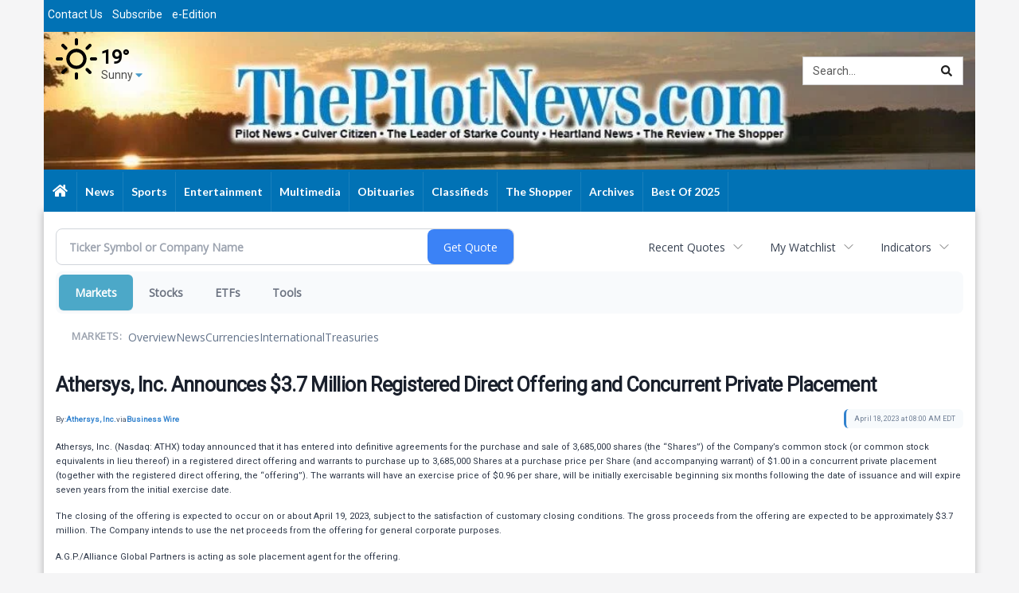

--- FILE ---
content_type: text/html; charset=UTF-8
request_url: https://business.thepilotnews.com/thepilotnews/article/bizwire-2023-4-18-athersys-inc-announces-37-million-registered-direct-offering-and-concurrent-private-placement
body_size: 118177
content:
<!doctype html>



  
  
  
  

        <html lang="en">
        <head><base href="https://thepilotnews.com" />
<link href="https://www.google.com" rel="preconnect" />
<link href="https://www.gstatic.com" rel="preconnect" crossorigin="anonymous" />
<meta name="tncms-access-version" content="" />
<meta name="keywords" content="community, user, forum" />

<meta name="author" content="The Pilot News" />
<meta name="viewport" content="width=device-width, initial-scale=1.0, maximum-scale=1, user-scalable=0, shrink-to-fit=no" />
<meta name="apple-mobile-web-app-capable" content="yes" />
<meta name="apple-mobile-web-app-status-bar-style" content="black-translucent" />
<meta name="old_googlebot" content="noarchive" />
<meta name="old_robots" content="noindex, nofollow" />
<meta property="og:type" content="website" />
<meta property="og:url" content="https://www.thepilotnews.com/users/login/" />
<meta property="og:title" content="User" />
<meta property="og:site_name" content="The Pilot News" />
<meta property="og:section" content="Home" />
<link rel="stylesheet preload" as="style" href="https://bloximages.newyork1.vip.townnews.com/thepilotnews.com/shared-content/art/tncms/templates/libraries/flex/components/bootstrap/resources/styles/bootstrap.min.87df60d54091cf1e8f8173c2e568260c.css"/>
<link rel="stylesheet preload" as="style" href="https://bloximages.newyork1.vip.townnews.com/thepilotnews.com/shared-content/art/tncms/templates/libraries/flex/components/template/resources/styles/layout.5efa00a146835b5b9c033d7039fbe8c5.css"/>
<link rel="stylesheet preload" as="style" href="https://bloximages.newyork1.vip.townnews.com/thepilotnews.com/shared-content/art/tncms/templates/libraries/flex/components/themes/resources/styles/theme-basic.7fe92e6efd905ab9f8cd307568b298f3.css"/>
<link rel="stylesheet" href="https://fonts.googleapis.com/css?family=Lato:400,700,900|Oswald:400,500,600,700|Roboto|Roboto+Condensed|Roboto+Slab"/>
<link rel="stylesheet" href="https://bloximages.newyork1.vip.townnews.com/thepilotnews.com/shared-content/art/tncms/templates/libraries/flex/components/user/resources/styles/user.6e5369273889245b9f9628dec1b64228.css"/>
<style>/*<![CDATA[*/ .grecaptcha-badge { visibility: hidden; } #user-controls-745162 .user-controls .dropdown-menu > li > a { padding: 5px 20px; } #user-controls-745162 .tn-user-screenname, #user-controls-745162 .large-user-controls .user-welcome { padding: 0 5px; max-width: 75px; text-overflow: ellipsis; white-space: nowrap; overflow: hidden; } #user-controls-745162 .large-user-controls .user-welcome { padding:0; max-width: 100%; font-weight: bold; } #user-controls-745162 .dropdown-signup { font-size: 12px; } #user-controls-745162 .large-user-controls .tn-user-screenname { padding: 0; } #user-controls-745162 .large-user-avatar { margin-right: 10px; } #user-controls-745162 .large-user-controls { font-size: 12px; } #user-controls-745162 .logout-btn { cursor: pointer; } #user-controls-745162 .login-btn { background-color: #000000; border-color: #000000; } #user-controls-745162 .login-btn:hover { text-decoration: underline; } #weather-760754 .list-unstyled { margin: 0; } #weather-760754 span { display: block; } #weather-760754 .forecast-link a { padding: 8px; margin-top: -10px; } #weather-760754 .icon { position: relative; } #weather-760754 .icon .tnt-svg { position: relative; font-size: 52px; margin-bottom: -6px; margin-right: 5px; margin-top: -8px; } #weather-760754 .temp { font-size: 24px; line-height: 24px; margin-top: 4px; font-weight: bold; } #weather-760754 .cond { opacity: 0.7; } #weather-760754 .current-conditions { float: left; height: 48px; } #weather-760754 .dropdown-toggle { color: #000; display: block; } #weather-760754 .city-title { padding-top: 5px; } #weather-760754 .weather-expanded { padding: 0 15px; width: 300px; font-weight: normal; } #weather-760754 .weather-expanded h5 { border-top: 1px solid rgba(0,0,0,.05); padding-top: 10px; } #weather-760754 .weather-expanded small { opacity: 0.5; } #weather-760754 .zip-update-form { width: 140px; margin-top: -54px; background-color: #eee; padding: 5px; position: absolute; display: none; right: 0; } #weather-760754 .zip-update { width: 75px; } #weather-760754 .zip-update-link { color: #999; font-size: 18px; text-decoration: none; } #weather-760754 .zip-update-link:hover { color: #777; } #block-760755 .search-spinner { position: absolute; } #block-760755 .input-group-btn:last-child > .btn, .input-group-btn:last-child > .btn-group { margin-left: 0; } #site-search-760755 { margin-bottom: 0; } #site-search-760755 .site-search-form { padding: 0; } #site-search-760755 #site-search-760755-btn { outline: none; } #site-search-760755 #site-search-760755-term { border: 0; box-shadow: none; } #site-search-760755 .site-search-form { box-shadow: none; } #tncms-block-745155 .tnt-prop-img { max-width: 300px; } #tncms-block-761840 .tnt-prop-img { max-width: 300px; } .follow-links-745161 li { margin-right: 1px; padding: 0; } .follow-links-745161 li a, .follow-links-745161 li a:focus, .follow-links-745161 li a:active { ; height: 36px; width: 36px; font-size: 26px; color: #fff!important; border-radius: 0; padding:0; box-shadow: none; } .follow-links-745161 li a:hover { text-decoration: none; } .follow-links-745161 li a.fb,.follow-links-745161 li a.fb:hover { color: #fff; background-color: #3A59A5; } .follow-links-745161 li a.tw,.follow-links-745161 li a.tw:hover { color: #fff; background-color: #000; } /*]]>*/</style>
<script type="text/javascript">/*<![CDATA[*/ (function(){var tnsrc=window.location.hash.match(/[&#]tncms-source=([^&]+)/);var dl = window.dataLayer = window.dataLayer || [];dl.push({"townnews":{"product":{"software":"BLOX","version":"1.90.2"},"crm":{"group_id":370}},"tncms":{"google":{"ga4":"G-WSKKDMSY10","ua":"UA-6352221-5"},"template":{"version":"3.155.0"},"page":{"grid":null,"style":"default","path":"\/users","app":"user","theme":"flex","skin":"flex-user","http_status":200},"system":{"render_time":188},"client":{"is_bot":"no","is_gdpr":"no"}}});if (tnsrc && tnsrc[1]) {dl.push({'tncms.campaign.internal_source': tnsrc[1]});}window.addEventListener("DOMContentLoaded", function(oEvent) {var oTest = document.createElement('div');oTest.innerHTML = '&nbsp;';oTest.className = 'adsbox';document.body.appendChild(oTest);var nTimeoutID = window.setTimeout(function() {if (oTest.offsetHeight === 0) {dl.push({'event': 'tncms.ad.blocked'});}document.body.removeChild(oTest);window.clearTimeout(nTimeoutID);}, 100);});var nWidth=Math.max(document.documentElement.clientWidth, window.innerWidth || 0),aBPs=[[300,"Extra small: Most smartphones."],[768,"Small: Tablet devices."],[992,"Medium: Laptops & landscape tablets."],[1200,"Large: Desktop computers."]],i,c,aThisBP,aBP;for(i=0,c=aBPs.length;i<c;i++){aThisBP=aBPs[i];if(aBP===undefined||aThisBP[0]<=nWidth){aBP=aThisBP;}}if(aBP!==undefined){dl.push({'tncms.client.breakpoint':aBP[1]});}(function(w,d,s,l,i){w[l]=w[l]||[];w[l].push({'gtm.start':new Date().getTime(),event:'gtm.js'});var f=d.getElementsByTagName(s)[0],j=d.createElement(s),dl=l!='dataLayer'?'&l='+l:'';j.async=true;j.src='https://www.googletagmanager.com/gtm.js?id='+i+dl;f.parentNode.insertBefore(j,f);})(window,document,'script','dataLayer','GTM-PDQV3N');})(); /*]]>*/</script>
<script src="https://www.google.com/recaptcha/enterprise.js?render=6LdF3BEhAAAAAEQUmLciJe0QwaHESwQFc2vwCWqh"></script>
<script type="module" src="/shared-content/art/tncms/api/csrf.js"></script>
<script type="module" async="async" src="/shared-content/art/tncms/api/access.7a74034c12916f2ba3b0.js"></script>
<script src="https://bloximages.newyork1.vip.townnews.com/thepilotnews.com/shared-content/art/tncms/templates/libraries/flex/components/jquery/resources/scripts/jquery.min.d6d18fcf88750a16d256e72626e676a6.js"></script>
<script src="/shared-content/art/tncms/user/user.js"></script>
<script src="https://bloximages.newyork1.vip.townnews.com/thepilotnews.com/shared-content/art/tncms/templates/libraries/flex/components/bootstrap/resources/scripts/bootstrap.min.d457560d3dfbf1d56a225eb99d7b0702.js"></script>
<script src="https://bloximages.newyork1.vip.townnews.com/thepilotnews.com/shared-content/art/tncms/templates/libraries/flex/components/plugins/resources/scripts/common.08a61544f369cc43bf02e71b2d10d49f.js"></script>
<script src="https://bloximages.newyork1.vip.townnews.com/thepilotnews.com/shared-content/art/tncms/templates/libraries/flex/components/template/resources/scripts/tnt.c7cd232a9076c196b2102839f349c060.js"></script>
<script src="https://bloximages.newyork1.vip.townnews.com/thepilotnews.com/shared-content/art/tncms/templates/libraries/flex/components/template/resources/scripts/application.0758030105fdd3a70dff03f4da4530e2.js"></script>
<script src="https://bloximages.newyork1.vip.townnews.com/thepilotnews.com/shared-content/art/tncms/templates/libraries/flex/components/template/resources/scripts/tnt.navigation.accessibility.7a9170240d21440159b9bd59db72933b.js"></script>
<script async="async" src="https://bloximages.newyork1.vip.townnews.com/thepilotnews.com/shared-content/art/tncms/templates/libraries/flex/components/block/resources/scripts/user-controls.578df3df79d812af55ab13bae47f9857.js"></script>
<script async="async" src="https://bloximages.newyork1.vip.townnews.com/thepilotnews.com/shared-content/art/tncms/templates/libraries/flex/components/ads/resources/scripts/vendor.taboola.0f7d1c50406b868f466f9143671a50f4.js"></script>
<script src="https://bloximages.newyork1.vip.townnews.com/thepilotnews.com/shared-content/art/tncms/templates/libraries/flex/components/ads/resources/scripts/tnt.ads.adverts.66a3812a7b5c12fde8cd998fd691ad7d.js"></script>
<script src="/shared-content/art/tncms/tracking.js"></script>

            
            <title>Athersys, Inc. Announces $3.7 Million Registered Direct Offering and Concurrent Private Placement | User | thepilotnews.com </title>  
<!-- code here -->  

            
    <style>body { background-color: #f5f5f6; color: #333333; }a, a:hover, .pagination>li>a, .pagination>li>a:hover, .btn-link, .dropdown-menu>li>a, blockquote, blockquote p, .asset .asset-body blockquote p { color: #222; } #main-body-container .container, #main-body-container .container_fluid, .well-main { background-color: #ffffff; } .tnt-content-width-container > * { max-width: 1140px; margin-left: auto; margin-right: auto; } #site-navbar-container, #main-navigation { background-color: #0172B5; } .fixed-nav #main-navigation { background-color: #0172B5 !important; } #site-top-nav-container, #site-top-nav { background-color: #0172B5; } #site-footer-container, #site-footer { background-color: #0172B5; color: #ffffff; } .navbar-default .navbar-nav>li>a, .navbar-default .navbar-nav>li>a:hover, .navbar-default .navbar-nav>li>a:focus, .navbar-default .navbar-nav>.open>a, .navbar-default .navbar-nav>.open>a:hover, .navbar-default .navbar-nav>.open>a:focus, .navbar-default .navbar-nav>li>button.nav-link, .navbar-default .navbar-nav>li>button.nav-link:hover, .navbar-default .navbar-nav>li>button.nav-link:focus, .navbar-default .navbar-nav>.open>button.nav-link, .navbar-default .navbar-nav>.open>button.nav-link:hover, .navbar-default .navbar-nav>.open>button.nav-link:focus{ color: #ffffff; } .navbar-toggle .icon-bar { background-color: #ffffff !important; } .navbar-toggle .sr-only-show { color: #ffffff !important; } #site-top-nav .list-inline>li>a { color: #ffffff; } .asset .asset-body p, .asset #asset-content p { color: #444; } #site-header { background-color: #ffffff; background-size: cover; background-position: 50% 0; }@media screen and (min-width: 992px) {#site-header { background-image: url(https://bloximages.newyork1.vip.townnews.com/thepilotnews.com/content/tncms/custom/image/569ecbba-04cf-11eb-bfc9-eb8e96f929ef.jpg) }}/* remove full span bgs */ #site-navbar-container, #site-header-container, #site-top-nav-container { background-color: transparent !important; background-image: none !important; }/* full span block region */ #main-bottom-container.container-fullscreen-region.container-fluid { padding-left: 0px !important; padding-right: 0px !important; }@media (max-width: 991px){ .navbar-default .navbar-nav .open .dropdown-menu>li>a, .navbar-default .navbar-nav .open .dropdown-menu>li>a:hover, .navbar-default .navbar-nav .open .dropdown-menu>li>a:focus { color: #ffffff; } }#site-top-nav .list-inline>li>a.btn:not(.btn-link) { color: #fff; }#site-copyright a, #site-footer a { color: #ffffff; }.search-redesign .top-breakout > .row { max-width: 1200px; }.nav-tabs>li.active>a, .nav-tabs>li.active>a:hover, .nav-tabs>li.active>a:focus { border-top-color: #0172B5; }#site-header{ border-bottom: 3px solid #0172B5; }#site-footer-container{ border-top: 3px solid #0172B5; } .tnt-bg-accent { background-color: #0172B5; } a .tnt-caret-down { color: #0172B5; } .block-title .block-title-inner { border-color: #0172B5; } a.thumbnail:hover, a.thumbnail:focus, a.thumbnail.active { border-color: #0172B5; } .form-control:focus { border-bottom-color: #0172B5; } /* CSS has moved to Site templates/Global skins/flexsystem/resources/site.css.inc.utl */ </style> <!-- site.css.inc.utl has been included. --> <!-- NOTE: anything in an include file, outside of UTL tags , will be output on the page --> <style> /* Place site-wide CSS here font-family: 'Lato', sans-serif; font-family: 'Oswald', sans-serif; font-family: 'Roboto', sans-serif; font-family: 'Roboto Condensed', sans-serif; font-family: 'Roboto Slab', serif; */ body { font-family: 'Roboto', sans-serif;} #site-header-container { background:#08306b!important;} #main-page-container { box-shadow: 0px 0px 0.625em 0.08em rgba(0, 0, 0, 0.25);} #site-header-container { border-bottom: 0px solid #000000;} #site-header { height: 176px; background-size: 1175px; background-repeat: no-repeat; } #masthead-col-four { padding-left:75px; } .tn-user-screenname.pull-left { color: #f0f6fb; } .follow-links-760756 li a { border-radius: 5px;} .navbar-default .navbar-nav>.open>a, .navbar-default .navbar-nav>.open>a:hover { background-color: #0d233e!important; color: #ffffff !important; text-shadow: 1px 1px 1px #000000; } .navbar-default .navbar-nav > li > a { text-transform: capitalize;} .navbar-default .navbar-nav>li>a:hover { background-color:#0d233e;color:#ffffff!important; text-shadow: 1px 1px 1px #000000;} .navbar-default .dropdown-menu { background-color:#0d233e;color:#ffffff!important;} .navbar-default .dropdown-menu>li>a { color:#E4E4E4!important;} .navbar-default .dropdown-menu>li>a:hover { background:#0074cf;color:#ffffff!important;} .navbar-default .dropdown-menu>li>a:hover { background: #3e3e3e!important; color: #a6e0ff!important; } .nav > li > a { padding: 15px 10px;} /**/ /* #site-navbar-container.affix { box-shadow: rgba(0, 0, 0, 0.25) 0px 10px 6px -6px;} */ #site-navbar-container.affix .navbar-nav > li > a { line-height: 36px;} #site-navbar-container.affix .navbar-default .navbar-nav > li:nth-child(1) > a:hover { background: transparent!important; } #site-navbar-container.affix #main-nav_menu li:nth-child(1) .nav-link .nav-label { display:block; background: url('global/resources/images/scroll_logo.jpg') 0 0 transparent; width: 216px!important; height: 36px!important; background-size: 216px 36px!important; } /**/ /**/ /*#main-nav_menu li:nth-child(1) .tnt-svg.tnt-home.tnt-w-18.nav-icon.tnt-fw, */ #site-navbar-container.affix .tnt-svg.tnt-home.tnt-w-18.nav-icon.tnt-fw { display: none; } /**/ /* #main-navigation { box-shadow: 0px 0px 0.625em 0.08em rgba(0, 0, 0, 0.25);} */ #main-navigation .dropdown-menu li:nth-child(1) a .nav-label { background-image: none !important;line-height: 25px;} /**/ .nav-link.tnt-section-contact-us .nav-label, .nav-link.tnt-section-subscribe .nav-label, .nav-link.tnt-section-e-edition .nav-label, .nav-link.tnt-section-privacy-policy .nav-label, .nav-link.tnt-section-terms-of-service .nav-label, .nav-link.tnt-section-local-weather .nav-label, .nav-link.tnt-section-home-delivery .nav-label, .nav-link.tnt-section-submission-forms .nav-label { background-image: none !important;} /**/ /**/ #site-navbar-container.affix, #site-navbar-container.affix #main-navigation { left: 0; background: #ffffff; } #site-navbar-container.affix .navbar-nav > li > a { line-height: 36px; color: #0573ae; } #site-navbar-container.affix .navbar-default .navbar-toggle:hover { background-color: #53b1ff!important; } /**/ #main-navigation li a { font-family: 'Lato', sans-serif;} .breaking .breaking-title h4 { font-size: 17px; font-family: 'Lato', sans-serif; font-weight:900; } /* .breaking .card-headline a:hover { color: #000000 !important;} */ .dev-news-block .panel { border-radius: 8px;} .block-title .block-title-inner { width: 100%;} .block-title h1, .block-title h2, .block-title h3 { font-weight:normal;color:#000000!important;} .block-title h1, .block-title h2, .block-title h3, .block-title h4, .block-title h5, .block-title h6 { font-family: 'Lato', sans-serif; text-transform: capitalize; } /* #block-745149 .breaking, #block-745149 .breaking .container { width: 1170px;margin: 0 auto;} */ #asset-photo .image, .photo-carousel .item .photo-container { background-color: #f0f6fb; } .btn-primary { background-color: #1BA1E2; border-color: #a4e3fb; border-radius: 5px; } .btn-primary:hover { color: #a6e0ff!important; background-color: #08306b; border-color: #1BA1E2; } #user-controls-745162 .login-btn:hover { color: #a6e0ff!important; } .list-inline.block-links.pos-bottom { text-align: center; } .block-links.pos-bottom li { background: #1BA1E2; border-radius: 4px; padding:7px; } .block-links.pos-bottom li:hover { background: #000000; } .block-links.pos-bottom li a { color: #ffffff; } .block-links.pos-bottom li a:hover { color: #1BA1E2; } .fc-calendar-wrap .fc-body .fc-today { background: #0172B5; } /* #block-745062 .card-panel { background-color: rgba(0,0,0,.05); } #block-745062 .card.event-list .event-list-item .event-date-container { color: #ffffff; } */ .list-inline.block-links.pos-bottom { border-top: 0px solid rgba(0,0,0,.1);} .card-headline a:hover { color:#1BA1E2!important;} .tnt-date.asset-date.text-muted, .event-date time { font-family: 'Roboto Slab', serif; } /* .videos-block .card-panel { border-color: #f7f7f7!important;} .videos-block .panel { box-shadow: none !important;} */ .olf-block .card-headline a:hover, .mm-block .card-headline a:hover { color:#1BA1E2!important;} #site-footer a:hover { color:#a6e0ff;} #staticpage-content h3 { background: #f0f0f0; padding: 9px; font-weight: 700; } .list-group-item.active { z-index: 2; color: #fff; background-color: #22aadd; border-color: #428bca; } .list-group-item.active:hover, .list-group-item.active:focus { background-color: #000000; border-color: #428bca; } #asset-photo .image, .card figure .image .asset-icon, .card .card-image .photo.layout-vertical { background-color: rgba(0,0,0,.0); } .mobile-menu-logo .img-responsive { margin: 0 auto;} .mobile-user-controls {margin: 0 auto;text-align:center;} .offcanvas-drawer, .offcanvas-content-left, .offcanvas-content-right { background-color: #f1faff; /*#ebd61c;*/ color: #08306b; text-shadow: 0 1px 1px rgba(0,0,0,.2); } .offcanvas-drawer .navbar-nav .panel-title a { color: #08306b!important; text-shadow: none!important; } .offcanvas-drawer .navbar-nav li a { color: #08306b; text-shadow: none!important; } .offcanvas-drawer a { color: #08306b!important; } .offcanvas-drawer .panel ul { background-color: #e6e6e6; } /* Smartphones (portrait and landscape) ----------- */ @media only screen and (min-device-width: 320px) and (max-device-width: 480px) { .navbar-toggle { background-color: #08306b !important;border-radius: 4px;} } /* iPads (landscape) ----------- */ @media only screen and (min-device-width: 768px) and (max-device-width: 1024px) and (orientation: landscape) { .navbar-toggle { /* background-color: #08306b!important;*/ border-radius: 4px!important;} /**/ #site-navbar-container.affix .navbar-default .navbar-toggle:hover { background-color: #dcefff !important; } #site-navbar-container.affix .navbar-toggle .icon-bar { background-color: #ffffff !important;} #site-navbar-container.affix .navbar-toggle .sr-only-show { color: #ffffff !important;} /**/ .nav > li > a { padding: 15px 4px;font-size: 12px;} } /* iPads (portrait) ----------- */ @media only screen and (min-device-width: 768px) and (max-device-width: 1024px) and (orientation: portrait) { .navbar-toggle { /*background-color: #08306b!important;*/ border-radius: 4px!important;} /**/ #site-navbar-container.affix .navbar-default .navbar-toggle:hover { background-color: #dcefff !important; } #site-navbar-container.affix .navbar-toggle .icon-bar { background-color: #ffffff !important;} #site-navbar-container.affix .navbar-toggle .sr-only-show { color: #ffffff !important;} /**/ } /* Desktops and laptops ----------- */ @media only screen and (min-width: 1224px) { .navbar-toggle { /* background-color: #08306b!important;*/ border-radius: 4px!important;} /**/ #site-navbar-container.affix .navbar-header { /*padding-top: 8px;*/} #site-navbar-container.affix .navbar-default .navbar-toggle:hover { background-color: #dcefff !important; } #site-navbar-container.affix .navbar-toggle .icon-bar { background-color: #1e6897!important;} #site-navbar-container.affix .navbar-toggle .sr-only-show { color: #1e6897!important;} /**/ .breaking .tnt-slider .tnt-slider-controls { top: 15px !important;} } /* Large screens ----------- */ @media only screen and (min-width: 1824px) { .navbar-toggle { /*background-color: #08306b!important;*/ border-radius: 4px!important;} /**/ #site-navbar-container.affix .navbar-default .navbar-toggle:hover { background-color: #dcefff !important; } #site-navbar-container.affix .navbar-header { /*padding-top: 8px;*/} #site-navbar-container.affix .navbar-toggle .icon-bar { background-color: #1e6897!important;} #site-navbar-container.affix .navbar-toggle .sr-only-show { color: #1e6897!important;} /**/ .breaking .tnt-slider .tnt-slider-controls { top: 15px !important;} } /* iPhone 5 ----------- */ @media only screen and (min-device-width: 320px) and (max-device-height: 568px) and (orientation: landscape) { /**/ .navbar-toggle { background-color: #08306b !important;border-radius: 4px!important;} /**/ } /* ----------- Galaxy Tab 2 ----------- */ /* Portrait and Landscape */ @media (min-device-width: 800px) and (max-device-width: 1280px) { .navbar-toggle { /* background-color: #08306b!important;*/ border-radius: 4px!important;} /**/ #site-navbar-container.affix .navbar-default .navbar-toggle:hover { background-color: #dcefff !important; } #site-navbar-container.affix .navbar-toggle .icon-bar { background-color: #ffffff !important;} #site-navbar-container.affix .navbar-toggle .sr-only-show { color: #ffffff !important;} /**/ } /* #tntracking Customized by : wcline Date : 5/22/19 CRM : Description : Below targets online subscripton block /site/forms/subscripton_services and alters the columns */ .hide-duration th:nth-child(3) { display: none; } .hide-duration td.service-rate-cell-duration { display: none; } /* end tracking wcline */ /* Place CSS for an umbrella site or any URL that needs specific CSS rules here. */ .logo-block .img-responsive { margin: 0 auto;} #site-header-container { background: transparent!important;} .weather-block { vertical-align: middle; top: 30px; position: relative; } .header-search { position: relative; top: 15px; } .breaking .card-headline a:hover { color: #000000 !important; } </style>
    
        <link rel="shortcut icon" type="image/x-icon" href="https://www.thepilotnews.com/content/tncms/site/icon.ico" />
    
        <link rel="dns-prefetch preconnect" href="//www.google.com">
    
        <link rel="dns-prefetch preconnect" href="//adservice.google.com">
    
        <link rel="dns-prefetch preconnect" href="//securepubads.g.doubleclick.net">
    
        <link rel="dns-prefetch preconnect" href="//stats.g.doubleclick.net">
    
        <link rel="dns-prefetch preconnect" href="//tpc.googlesyndication.com">
    
        <link rel="dns-prefetch preconnect" href="//pagead2.googlesyndication.com">
    
        <link rel="dns-prefetch preconnect" href="//tagan.adlightning.com">
    
        <link rel="dns-prefetch preconnect" href="//cdn.taboola.com">
    
        <link rel="dns-prefetch preconnect" href="//launch.newsinc.com">
    
        <link rel="dns-prefetch preconnect" href="//www.googletagmanager.com">
    
        <link rel="dns-prefetch preconnect" href="//www.google-analytics.com">
    
        <link rel="dns-prefetch preconnect" href="//bcp.crwdcntrl.net">
    
        <link rel="dns-prefetch preconnect" href="//tags.crwdcntrl.net">
    <link rel="alternate" type="application/rss+xml" title="User | thepilotnews.com" href="http://www.thepilotnews.com/search/?f=rss&amp;t=article&amp;c=users&amp;l=50&amp;s=start_time&amp;sd=desc" />
    <link rel="old_canonical" href="https://www.thepilotnews.com/users/login/" />
    
            <script defer src="https://bloximages.newyork1.vip.townnews.com/thepilotnews.com/shared-content/art/tncms/templates/libraries/flex/components/plugins/resources/scripts/fontawesome.2d2bffd5ae1ad5a87314065b9bf6fb87.js"></script>
            <script type="text/javascript">
$(document).ready(function(){

$('.header-search #site-search-760755-btn ').html('<i class="fas tnt-search" aria-hidden="true"></i>');

$('#mobile-nav-left_menu .nav-link.tnt-section-').text('Home');
});

</script>






<!--NATIVO SCRIPT(all pages) - added 04/23/2019-->
<script type="text/javascript" src="//s.ntv.io/serve/load.js" async></script>
 
<!--NATIVO SCRIPT(only landing page)-->

<!--/NATIVO SCRIPTS-->




        
<meta name="description" content="Athersys, Inc. Announces $3.7 Million Registered Direct Offering and Concurrent Private Placement">
<meta name="robots" content="max-image-preview:large"><link rel="preconnect" href="https://fonts.googleapis.com">
<meta name="twitter:card" content="summary_large_image">
<meta name="twitter:title" content="Athersys, Inc. Announces $3.7 Million Registered Direct Offering and Concurrent Private Placement">
<meta name="twitter:description" content="Athersys, Inc. Announces $3.7 Million Registered Direct Offering and Concurrent Private Placement">
<meta name="twitter:image" content="https://mms.businesswire.com/media/20230418005788/en/770681/5/Athersys_logo.jpg"></head>
        <body class="fixed-scroll-nav app-user grid-  section-users" data-path="/users" >
	<script type='text/javascript' src='/shared-content/art/stats/common/tracker.js'></script>
	<script type='text/javascript'>
	<!--
	if (typeof(TNStats_Tracker) !== 'undefined' && typeof(TNTracker) === 'undefined') { TNTracker = new TNStats_Tracker('www.thepilotnews.com'); TNTracker.trackPageView(); }
	// -->
	</script>
	<noscript><iframe src="https://www.googletagmanager.com/ns.html?id=GTM-PDQV3N&amp;townnews.product.software=BLOX&amp;townnews.product.version=1.90.2&amp;townnews.crm.group_id=370&amp;tncms.google.ga4=G-WSKKDMSY10&amp;tncms.google.ua=UA-6352221-5&amp;tncms.template.version=3.155.0&amp;tncms.page.style=default&amp;tncms.page.path=%2Fusers&amp;tncms.page.app=user&amp;tncms.page.theme=flex&amp;tncms.page.skin=flex-user&amp;tncms.page.http_status=200&amp;tncms.system.render_time=188&amp;tncms.client.is_bot=no&amp;tncms.client.is_gdpr=no&amp;tncms.client.noscript=yes" height="0" width="0" style="display:none;visibility:hidden"></iframe></noscript>
        <a href="#main-page-container" class="sr-only" onclick="document.getElementById('main-page-container').scrollIntoView(); return false">Skip to main content</a>
        
        
        
        <script>
            $(function(){
                var bloxServiceIDs = [];
                var bloxUserServiceIds = [];
                var dataLayer = window.dataLayer || [];

                
                bloxServiceIDs.push();
                

                if (__tnt.user.services){
                    var bloxUserServiceIDs = __tnt.user.services.replace('%2C',',').split(',');
                }

                // GTM tncms.subscription.paid_access_service_ids
                if(bloxServiceIDs){
                    dataLayer.push({'tncms':{'subscription':{'access_service_ids':bloxServiceIDs.toString()}}});
                }

                // GTM tncms.subscrption.user_service_ids
                if(bloxUserServiceIDs){
                    dataLayer.push({'tncms':{'subscription':{'user_service_ids':bloxUserServiceIDs.toString()}}});
                }
            });
        </script>
        
        <div id="site-container">
    
        
        
           <aside class="hidden-print offcanvas-drawer offcanvas-drawer-right visible-sm visible-xs" aria-label="Right Main Menu" aria-expanded="false" tabindex="-1">
                <div id="tncms-region-mobile-nav-top-right-region" class="tncms-region "></div>
                <div id="tncms-region-nav-mobile-nav-right" class="tncms-region-nav"><div id="mobile-nav-right_menu" class="panel-group nav navbar-nav" role="tablist" aria-hidden="true"><div class="panel panel-default">
                    <div class="panel-heading" role="tab">
                        <div class="panel-title"><span tabindex="-1" aria-hidden="true" data-toggle="collapse" class="expand-children collapsed pull-right" aria-expanded="false" aria-controls="mobile-nav-right_menu-child-1" data-target="#mobile-nav-right_menu-child-1">
                                    <i class="fas tnt-chevron-down"></i>
                                </span><a tabindex="-1" aria-hidden="true" href="/"  class="nav-link tnt-section- ">  </a>
                        </div>
                    </div><ul id="mobile-nav-right_menu-child-1" class="collapse nav navbar-nav"><li>
                                    <a tabindex="-1" aria-hidden="true" href="/site/contact.html"  class="nav-link tnt-section-contact-us">Contact Us</a>
                                </li><li>
                                    <a tabindex="-1" aria-hidden="true" href="/site/forms/subscription_services"  class="nav-link tnt-section-subscribe">Subscribe</a>
                                </li><li>
                                    <a tabindex="-1" aria-hidden="true" href="https://new.evvnt.com/?with_navbar&amp;force_snap_sell&amp;partner=THEPILOTNEWS&amp;publisher_url:thepilotnews.com#/quick"  target="_blank" rel="noopener" class="nav-link tnt-section-promote-your-event">Promote Your Event</a>
                                </li><li>
                                    <a tabindex="-1" aria-hidden="true" href="https://thepilotnews.pressreader.com/"  target="_blank" rel="noopener" class="nav-link tnt-section-e-edition">e-Edition</a>
                                </li><li>
                                    <a tabindex="-1" aria-hidden="true" href="/site/privacy.html"  class="nav-link tnt-section-privacy-policy">Privacy Policy</a>
                                </li><li>
                                    <a tabindex="-1" aria-hidden="true" href="/site/terms.html"  class="nav-link tnt-section-terms-of-service">Terms of Service</a>
                                </li><li>
                                    <a tabindex="-1" aria-hidden="true" href="/weather/"  class="nav-link tnt-section-local-weather">Local Weather</a>
                                </li><li>
                                    <a tabindex="-1" aria-hidden="true" href="/site/forms/subscription_services"  class="nav-link tnt-section-home-delivery">Home Delivery</a>
                                </li><li>
                                    <a tabindex="-1" aria-hidden="true" href="/site/forms/"  class="nav-link tnt-section-submission-forms">Submission Forms</a>
                                </li></ul></div><div class="panel panel-default">
                    <div class="panel-heading" role="tab">
                        <div class="panel-title"><span tabindex="-1" aria-hidden="true" data-toggle="collapse" class="expand-children collapsed pull-right" aria-expanded="false" aria-controls="mobile-nav-right_menu-child-2" data-target="#mobile-nav-right_menu-child-2">
                                    <i class="fas tnt-chevron-down"></i>
                                </span><a tabindex="-1" aria-hidden="true" href="/news/"  class="nav-link tnt-section-news ">News</a>
                        </div>
                    </div><ul id="mobile-nav-right_menu-child-2" class="collapse nav navbar-nav"><li>
                                    <a tabindex="-1" aria-hidden="true" href="/news/local"  class="nav-link tnt-section-local-news">Local News</a>
                                </li><li>
                                    <a tabindex="-1" aria-hidden="true" href="/news/theleader/"  class="nav-link tnt-section-the-leader">The Leader</a>
                                </li></ul></div><div class="panel panel-default">
                    <div class="panel-heading" role="tab">
                        <div class="panel-title"><a tabindex="-1" aria-hidden="true" href="/sports/"  class="nav-link tnt-section-sports ">Sports</a>
                        </div>
                    </div></div><div class="panel panel-default">
                    <div class="panel-heading" role="tab">
                        <div class="panel-title"><span tabindex="-1" aria-hidden="true" data-toggle="collapse" class="expand-children collapsed pull-right" aria-expanded="false" aria-controls="mobile-nav-right_menu-child-4" data-target="#mobile-nav-right_menu-child-4">
                                    <i class="fas tnt-chevron-down"></i>
                                </span><a tabindex="-1" aria-hidden="true" href="/entertainment"  class="nav-link tnt-section-entertainment ">Entertainment</a>
                        </div>
                    </div><ul id="mobile-nav-right_menu-child-4" class="collapse nav navbar-nav"><li>
                                    <a tabindex="-1" aria-hidden="true" href="/local-events/"  class="nav-link tnt-section-local-events">Local Events</a>
                                </li></ul></div><div class="panel panel-default">
                    <div class="panel-heading" role="tab">
                        <div class="panel-title"><span tabindex="-1" aria-hidden="true" data-toggle="collapse" class="expand-children collapsed pull-right" aria-expanded="false" aria-controls="mobile-nav-right_menu-child-5" data-target="#mobile-nav-right_menu-child-5">
                                    <i class="fas tnt-chevron-down"></i>
                                </span><a tabindex="-1" aria-hidden="true" href="/multimedia/"  class="nav-link tnt-section-multimedia ">Multimedia</a>
                        </div>
                    </div><ul id="mobile-nav-right_menu-child-5" class="collapse nav navbar-nav"><li>
                                    <a tabindex="-1" aria-hidden="true" href="/multimedia/photo_galleries"  class="nav-link tnt-section-photo-galleries">Photo Galleries</a>
                                </li><li>
                                    <a tabindex="-1" aria-hidden="true" href="/multimedia/video_gallery"  class="nav-link tnt-section-videos">Videos</a>
                                </li></ul></div><div class="panel panel-default">
                    <div class="panel-heading" role="tab">
                        <div class="panel-title"><a tabindex="-1" aria-hidden="true" href="https://www.legacy.com/obituaries/thepilotnews/"  target="_blank" rel="noopener" class="nav-link tnt-section-obituaries ">Obituaries</a>
                        </div>
                    </div></div><div class="panel panel-default">
                    <div class="panel-heading" role="tab">
                        <div class="panel-title"><span tabindex="-1" aria-hidden="true" data-toggle="collapse" class="expand-children collapsed pull-right" aria-expanded="false" aria-controls="mobile-nav-right_menu-child-7" data-target="#mobile-nav-right_menu-child-7">
                                    <i class="fas tnt-chevron-down"></i>
                                </span><a tabindex="-1" aria-hidden="true" href="/classifieds/"  class="nav-link tnt-section-classifieds ">Classifieds</a>
                        </div>
                    </div><ul id="mobile-nav-right_menu-child-7" class="collapse nav navbar-nav"><li>
                                    <a tabindex="-1" aria-hidden="true" href="/classifieds/housing/sale"  class="nav-link tnt-section-real-estate">Real Estate</a>
                                </li><li>
                                    <a tabindex="-1" aria-hidden="true" href="/classifieds/housing/rent"  class="nav-link tnt-section-property-for-rent">Property for Rent</a>
                                </li><li>
                                    <a tabindex="-1" aria-hidden="true" href="/classifieds/vehicle"  class="nav-link tnt-section-cars-vehicles">Cars & Vehicles</a>
                                </li><li>
                                    <a tabindex="-1" aria-hidden="true" href="/classifieds/job"  class="nav-link tnt-section-jobs">Jobs</a>
                                </li><li>
                                    <a tabindex="-1" aria-hidden="true" href="/classifieds/sale"  class="nav-link tnt-section-items-for-sale">Items for Sale</a>
                                </li><li>
                                    <a tabindex="-1" aria-hidden="true" href="/classifieds/sale/pet"  class="nav-link tnt-section-pets">Pets</a>
                                </li><li>
                                    <a tabindex="-1" aria-hidden="true" href="/classifieds/sale/sale"  class="nav-link tnt-section-auctions-estate-garage-sales">Auctions, Estate & Garage Sales</a>
                                </li><li>
                                    <a tabindex="-1" aria-hidden="true" href="/classifieds/service"  class="nav-link tnt-section-services">Services</a>
                                </li><li>
                                    <a tabindex="-1" aria-hidden="true" href="/classifieds/community"  class="nav-link tnt-section-community">Community</a>
                                </li><li>
                                    <a tabindex="-1" aria-hidden="true" href="/classifieds/personals"  class="nav-link tnt-section-personals">Personals</a>
                                </li><li>
                                    <a tabindex="-1" aria-hidden="true" href="/place_an_ad/"  class="nav-link tnt-section-place-an-ad">Place an ad</a>
                                </li><li>
                                    <a tabindex="-1" aria-hidden="true" href="/legals/"  class="nav-link tnt-section-legals">Legals</a>
                                </li></ul></div><div class="panel panel-default">
                    <div class="panel-heading" role="tab">
                        <div class="panel-title"><a tabindex="-1" aria-hidden="true" href="https://thepilotnews.pressreader.com/the-shopper/20240217"  target="_blank" rel="noopener" class="nav-link tnt-section-the-shopper ">The Shopper</a>
                        </div>
                    </div></div><div class="panel panel-default">
                    <div class="panel-heading" role="tab">
                        <div class="panel-title"><a tabindex="-1" aria-hidden="true" href="https://thepilotnews.newsbank.com"  target="_blank" rel="noopener" class="nav-link tnt-section-archives ">Archives</a>
                        </div>
                    </div></div><div class="panel panel-default">
                    <div class="panel-heading" role="tab">
                        <div class="panel-title"><a tabindex="-1" aria-hidden="true" href="/bestof2025/"  class="nav-link tnt-section-best-of-2025 ">Best of 2025</a>
                        </div>
                    </div></div></div></div>
                
                <div id="tncms-region-mobile-nav-bottom-right-region" class="tncms-region "></div>
            </aside>
        

        <div class="offcanvas-inner">
            <div class="offcanvas-close-btn hidden-md hidden-lg"></div>
    
    
    
    
    <div id="tncms-region-global-skyline" class="tncms-region "></div>
    

    
        <div id="site-top-nav-container" class="hidden-sm hidden-xs hidden-print">
            <header id="site-top-nav" class="container">
                <div class="row">
                    <div id="topbar-col-one" class="col-md-6 col-sm-6"><div id="tncms-region-topbar-col-one" class="tncms-region "></div><div id="tncms-region-nav-topbar-col-one-nav" class="tncms-region-nav"><ul id="topbar-col-one-nav_menu" class="list-inline nav-list"><li>
                <a class="nav-link    tnt-section-contact-us"  href="/site/contact.html"  tabindex="0" >
                    <span class="nav-label ">Contact Us</span>
                </a></li><li>
                <a class="nav-link    tnt-section-subscribe"  href="/site/forms/subscription_services"  tabindex="0" >
                    <span class="nav-label ">Subscribe</span>
                </a></li><li>
                <a class="nav-link    tnt-section-e-edition"  href="https://thepilotnews.pressreader.com/"  target="_blank" rel="noopener" tabindex="0" >
                    <span class="nav-label ">e-Edition</span>
                </a></li></ul></div></div>
    <div id="topbar-col-two" class="col-md-6 col-sm-6"><div id="tncms-region-topbar-col-two" class="tncms-region "><div id="tncms-block-745162" class="tncms-block"><div id="user-controls-745162" class="user-controls show-onload clearfix pull-right"><div class="not-logged-in">
        <ul class="list-inline"><li>
                    <a href="https://www.thepilotnews.com/users/signup/?referer_url=/" class="btn btn-link btn-sm user-control-link" rel="nofollow">
                        Sign Up
                    </a>
                </li><li>
                    <a href="https://www.thepilotnews.com/users/login/?referer_url=/" class="btn btn-primary btn-sm login-btn user-control-link" rel="nofollow">
                        Log In
                    </a></li>
        </ul>
    </div>

    <div class="logged-in">
        
        
            <div class="hide show-offcanvas">
                <ul class="list-inline">
                    <li>
                        <a href="https://www.thepilotnews.com/users/admin/" class="btn btn-primary btn-sm login-btn user-control-link" rel="nofollow">
                            Dashboard
                        </a>
                    </li>
                    <li>
                        <a class="btn btn-link btn-sm user-control-link" onclick="document.getElementById('user-logout-form-745162').submit(); return false;" rel="nofollow">
                            Logout
                        </a>
                    </li>
                </ul>
            </div>
        
        <ul class="hide-offcanvas list-inline">
            <li class="dropdown pull-right">
                
                <div class="dropdown-toggle btn btn-link btn-sm user-dropdown" data-toggle="dropdown" data-hover="dropdown" data-hover-delay="250"><div class="tn-user-avatar pull-left"><!-- user avatar --></div><span class="tn-user-screenname pull-left"></span><b class="caret user-control-link"></b>
                </div>
                <ul class="dropdown-menu dropdown-menu-right" role="menu">
                    <li role="presentation" class="dropdown-header">My Account</li>
                    <li role="menuitem"><a href="https://www.thepilotnews.com/users/admin/" rel="nofollow"><i class="fas tnt-tachometer-alt tnt-fw"></i> Dashboard</a></li>
                    <li role="menuitem"><a class="tn-user-profile-url" href="" data-app="https://www.thepilotnews.com/users/"><i class="fas tnt-user tnt-fw"></i> Profile</a></li>
                    <li role="menuitem"><a href="https://www.thepilotnews.com/users/admin/list/" rel="nofollow"><i class="fas tnt-bookmark tnt-fw"></i> Saved items</a></li>
                    <li role="separator" class="divider"></li>
                    <li role="menuitem">
                        <a class="logout-btn" onclick="document.getElementById('user-logout-form-745162').submit(); return false;" rel="nofollow">
                        <i class="fas tnt-sign-out-alt tnt-fw"></i> Logout
                        </a>
                    </li>
                </ul>
            </li>
        </ul>
    </div>
</div>

<form method="post" action="https://www.thepilotnews.com/users/logout/" id="user-logout-form-745162"><input type="hidden" name="referer_url" value="https://www.thepilotnews.com/users/admin/"><input type="submit" name="logout" value="Logout" class="hide">
</form></div></div></div>
                </div>
            </header>
        </div>
    

    
        <div id="site-header-container" class="hidden-sm hidden-xs hidden-print">
            <header id="site-header" class="container" role="banner">
                
                <div class="row">
                    <div id="masthead-full-top" class="col-lg-12"><div id="tncms-region-masthead-full-top" class="tncms-region "></div></div>
                </div>
                <div class="row">
                    
                    <div id="masthead-col-one" class="col-md-3 col-sm-3"><div id="tncms-region-masthead-col-one" class="tncms-region "><div id="tncms-block-760754" class="tncms-block"><div id="weather-760754" class="weather-current size-medium pull-left">
    <ul class="list-unstyled">
        <li class="current-conditions dropdown">
            <a href="/weather/?weather_zip=46563" class="dropdown-toggle" data-toggle="dropdown" data-hover="dropdown" data-hover-delay="250" aria-label="Weather">
                <span class="icon pull-left">
                    
                    <span class="fas tnt-wi-day-sunny"></span>
                </span>
                <span class="pull-left temp-desc medium">
                    <span class="temp">19&deg;</span>
                    
                        <span class="cond">Sunny <i class="fas tnt-caret-down"></i></span>
                    
                </span>
                <span class="clearfix"></span>
            </a>
            
                <ul class="dropdown-menu" role="menu">
                    <li role="presentation">
                        <div class="weather-expanded">
                            <form action="/weather/" class="zip-update-form form-inline" method="get">
                                <input type="text" class="zip-update form-control" name="weather_zip" title="Weather Zip Code" value="46563">
                                <input class="btn btn-primary" type="submit" value="GO">
                            </form>

                            <a id="weather_zip_toggle_760754" class="pull-right zip-update-link" aria-label="weather_zip_toggle"><span class="fas tnt-cog"></span></a><h4 class="city-title"><i class="fas tnt-map-marker-alt"></i>
                                
                                    Plymouth, IN
                                
                                <small>(46563)</small>
                            </h4><h5>Today</h5>
                                <p>Partly cloudy. High 22F. Winds light and variable..
                                </p>
                                <h5>Tonight</h5>
                                <p>Partly cloudy this evening, then some snow showers after midnight. Low 14F. Winds SSE at 10 to 15 mph. Chance of snow 50%.</p>
                                <p class="text-center"><small><i class="fas tnt-info-circle"></i> Updated: December 8, 2025 @ 12:58 pm</small></p></div>
                    </li>
                    <li role="separator" class="divider"></li>
                    <li role="menuitem" class="forecast-link text-center">
                        <a href="/weather/?weather_zip=46563"><i class="fas tnt-caret-right"></i> Full Forecast</a>
                    </li>
                </ul>
            
        </li>
    </ul>
</div>

    <div class="clearfix"></div>
</div></div></div>
    <div id="masthead-col-two" class="col-md-3 col-sm-3"><div id="tncms-region-masthead-col-two" class="tncms-region "></div></div>
    <div id="masthead-col-three" class="col-md-3 col-sm-3"><div id="tncms-region-masthead-col-three" class="tncms-region "></div></div>
     <div id="masthead-col-four" class="col-md-3 col-sm-3"><div id="tncms-region-masthead-col-four" class="tncms-region "><div id="tncms-block-760755" class="tncms-block header-search"><section id="block-760755" class="block emphasis-h3   " >
    <div class="clearfix"></div>
    <div id="search-form-760755" class="search-form-container card clearfix text-center hidden-print ">
    <form id="site-search-760755" aria-label="Site search" action="/search/" method="GET" >
    <input type="hidden" name="l" value="25">
    
        
        <input type="hidden" name="sort" value="relevance">
    
    
    
    
    <input type="hidden" name="f" value="html">
    
        
        <input type="hidden" name="t" value="article,video,youtube,collection">
    
    <input type="hidden" name="app" value="editorial">
    <input type="hidden" name="nsa" value="eedition">
    <div id="site-search-form-760755" class="site-search-form input-group pull-right normal form-control">
        <label for="site-search-760755-term" class="sr-only">Site search</label>
        <input id="site-search-760755-term" name="q" title="Site search" type="text" placeholder="Search..." class="form-control" autocomplete="off">
        <input type="submit" class="hide" value="Search">
        <span class="input-group-btn">
            <button id="site-search-760755-btn" class="btn btn-link" aria-label="Submit Site Search" type="submit">
                
                <span id="site-search-button-760755" class="hidden-xs hidden-sm sr-only">Search</span>
            </button>
        </span>
    </div>
    <div class="clearfix"></div>
</form>
        
        
        <div class="clearfix"></div>
    </div>
    </section></div></div></div>
                </div>
                <div class="row">
                    <div id="masthead-full-bottom" class="col-lg-12"><div id="tncms-region-masthead-full-bottom" class="tncms-region "></div></div>
                </div>
                
            </header>
        </div>
    

    
    
        <div id="site-navbar-container" class="hidden-print affix-top">
            
            <nav id="main-navigation" aria-label="Main" class="navbar yamm navbar-default container navbar-static">
                
                
                <div class="navbar-header">
                    
                    
                    
                        <button  type="button" class="visible-sm visible-xs navbar-toggle pull-right" data-toggle="offcanvas" data-target="right" aria-label="Right Main Menu" aria-expanded="false" >
                            <span class="sr-only">Toggle navigation</span>
                            <span class="icon-bar"></span>
                            <span class="icon-bar"></span>
                            <span class="icon-bar"></span>
                        </button>

                    

                    
                        <div class="navbar-brand hidden-md hidden-lg pos_right">
                            
                                <div id="tncms-region-main-nav-brand" class="tncms-region "><div id="tncms-block-745155" class="tncms-block"><section id="block-745155" class="block emphasis-h3   " ><div class="block"><a href="/" rel="nofollow"  >
            <img 
                
                src="[data-uri]" 
                data-srcset="https://bloximages.newyork1.vip.townnews.com/thepilotnews.com/content/tncms/custom/image/3788d8f2-561f-11e9-b201-6f92070ee0fe.jpg?resize=150%2C27 150w, https://bloximages.newyork1.vip.townnews.com/thepilotnews.com/content/tncms/custom/image/3788d8f2-561f-11e9-b201-6f92070ee0fe.jpg?resize=200%2C35 200w, https://bloximages.newyork1.vip.townnews.com/thepilotnews.com/content/tncms/custom/image/3788d8f2-561f-11e9-b201-6f92070ee0fe.jpg?resize=225%2C40 225w, https://bloximages.newyork1.vip.townnews.com/thepilotnews.com/content/tncms/custom/image/3788d8f2-561f-11e9-b201-6f92070ee0fe.jpg 300w" 
                data-sizes="auto" 
                class=" img-responsive lazyload tnt-prop-img"
                width="300"
                height="53"
                alt=""
                aria-hidden="true"></a></div></section></div></div>
                            
                        </div>
                    

                    
                </div>

                
                    <div id="navbar-collapse" class="navbar-collapse collapse">
                        
                            <div class="pull-right">
                                <div id="tncms-region-main-nav-right-region" class="tncms-region "></div>
                                
                            </div>
                        
                        <div class="navbar-left">
                            <div id="tncms-region-nav-main-nav" class="tncms-region-nav"><ul id="main-nav_menu" class="nav navbar-nav"><li class="dropdown" aria-expanded="false">
                <a class="nav-link   nav-home dropdown-toggle  tnt-section-"  data-toggle="dropdown" data-target="#" data-hover="dropdown" data-hover-delay="250"  href="/"  tabindex="0" >
                    <span class="nav-icon fas tnt-home tnt-fw"></span> <span class="nav-label sr-only">  </span>
                </a><ul id="main-nav_menu-child-1" class="dropdown-menu"><li>
                <a class="nav-link    tnt-section-contact-us"  href="/site/contact.html"  tabindex="0" >
                    <span class="nav-label ">Contact Us</span>
                </a></li><li>
                <a class="nav-link    tnt-section-subscribe"  href="/site/forms/subscription_services"  tabindex="0" >
                    <span class="nav-label ">Subscribe</span>
                </a></li><li>
                <a class="nav-link    tnt-section-promote-your-event"  href="https://new.evvnt.com/?with_navbar&amp;force_snap_sell&amp;partner=THEPILOTNEWS&amp;publisher_url:thepilotnews.com#/quick"  target="_blank" rel="noopener" tabindex="0" >
                    <span class="nav-label ">Promote Your Event</span>
                </a></li><li>
                <a class="nav-link    tnt-section-e-edition"  href="https://thepilotnews.pressreader.com/"  target="_blank" rel="noopener" tabindex="0" >
                    <span class="nav-label ">e-Edition</span>
                </a></li><li>
                <a class="nav-link    tnt-section-privacy-policy"  href="/site/privacy.html"  tabindex="0" >
                    <span class="nav-label ">Privacy Policy</span>
                </a></li><li>
                <a class="nav-link    tnt-section-terms-of-service"  href="/site/terms.html"  tabindex="0" >
                    <span class="nav-label ">Terms of Service</span>
                </a></li><li>
                <a class="nav-link    tnt-section-local-weather"  href="/weather/"  tabindex="0" >
                    <span class="nav-label ">Local Weather</span>
                </a></li><li>
                <a class="nav-link    tnt-section-home-delivery"  href="/site/forms/subscription_services"  tabindex="0" >
                    <span class="nav-label ">Home Delivery</span>
                </a></li><li>
                <a class="nav-link    tnt-section-submission-forms"  href="/site/forms/"  tabindex="0" >
                    <span class="nav-label ">Submission Forms</span>
                </a></li></ul></li><li class="dropdown" aria-expanded="false">
                <a class="nav-link   dropdown-toggle  tnt-section-news"  data-toggle="dropdown" data-target="#" data-hover="dropdown" data-hover-delay="250"  href="/news/"  tabindex="0" >
                    <span class="nav-label ">News</span>
                </a><ul id="main-nav_menu-child-2" class="dropdown-menu"><li>
                <a class="nav-link    tnt-section-local-news"  href="/news/local"  tabindex="0" >
                    <span class="nav-label ">Local News</span>
                </a></li><li>
                <a class="nav-link    tnt-section-the-leader"  href="/news/theleader/"  tabindex="0" >
                    <span class="nav-label ">The Leader</span>
                </a></li></ul></li><li>
                <a class="nav-link    tnt-section-sports"  href="/sports/"  tabindex="0" >
                    <span class="nav-label ">Sports</span>
                </a></li><li class="dropdown" aria-expanded="false">
                <a class="nav-link   dropdown-toggle  tnt-section-entertainment"  data-toggle="dropdown" data-target="#" data-hover="dropdown" data-hover-delay="250"  href="/entertainment"  tabindex="0" >
                    <span class="nav-label ">Entertainment</span>
                </a><ul id="main-nav_menu-child-4" class="dropdown-menu"><li>
                <a class="nav-link    tnt-section-local-events"  href="/local-events/"  tabindex="0" >
                    <span class="nav-label ">Local Events</span>
                </a></li></ul></li><li class="dropdown" aria-expanded="false">
                <a class="nav-link   dropdown-toggle  tnt-section-multimedia"  data-toggle="dropdown" data-target="#" data-hover="dropdown" data-hover-delay="250"  href="/multimedia/"  tabindex="0" >
                    <span class="nav-label ">Multimedia</span>
                </a><ul id="main-nav_menu-child-5" class="dropdown-menu"><li>
                <a class="nav-link    tnt-section-photo-galleries"  href="/multimedia/photo_galleries"  tabindex="0" >
                    <span class="nav-label ">Photo Galleries</span>
                </a></li><li>
                <a class="nav-link    tnt-section-videos"  href="/multimedia/video_gallery"  tabindex="0" >
                    <span class="nav-label ">Videos</span>
                </a></li></ul></li><li>
                <a class="nav-link    tnt-section-obituaries"  href="https://www.legacy.com/obituaries/thepilotnews/"  target="_blank" rel="noopener" tabindex="0" >
                    <span class="nav-label ">Obituaries</span>
                </a></li><li class="dropdown" aria-expanded="false">
                <a class="nav-link   dropdown-toggle  tnt-section-classifieds"  data-toggle="dropdown" data-target="#" data-hover="dropdown" data-hover-delay="250"  href="/classifieds/"  tabindex="0" >
                    <span class="nav-label ">Classifieds</span>
                </a><ul id="main-nav_menu-child-7" class="dropdown-menu"><li>
                <a class="nav-link    tnt-section-real-estate"  href="/classifieds/housing/sale"  tabindex="0" >
                    <span class="nav-label ">Real Estate</span>
                </a></li><li>
                <a class="nav-link    tnt-section-property-for-rent"  href="/classifieds/housing/rent"  tabindex="0" >
                    <span class="nav-label ">Property for Rent</span>
                </a></li><li>
                <a class="nav-link    tnt-section-cars-vehicles"  href="/classifieds/vehicle"  tabindex="0" >
                    <span class="nav-label ">Cars & Vehicles</span>
                </a></li><li>
                <a class="nav-link    tnt-section-jobs"  href="/classifieds/job"  tabindex="0" >
                    <span class="nav-label ">Jobs</span>
                </a></li><li>
                <a class="nav-link    tnt-section-items-for-sale"  href="/classifieds/sale"  tabindex="0" >
                    <span class="nav-label ">Items for Sale</span>
                </a></li><li>
                <a class="nav-link    tnt-section-pets"  href="/classifieds/sale/pet"  tabindex="0" >
                    <span class="nav-label ">Pets</span>
                </a></li><li>
                <a class="nav-link    tnt-section-auctions-estate-garage-sales"  href="/classifieds/sale/sale"  tabindex="0" >
                    <span class="nav-label ">Auctions, Estate & Garage Sales</span>
                </a></li><li>
                <a class="nav-link    tnt-section-services"  href="/classifieds/service"  tabindex="0" >
                    <span class="nav-label ">Services</span>
                </a></li><li>
                <a class="nav-link    tnt-section-community"  href="/classifieds/community"  tabindex="0" >
                    <span class="nav-label ">Community</span>
                </a></li><li>
                <a class="nav-link    tnt-section-personals"  href="/classifieds/personals"  tabindex="0" >
                    <span class="nav-label ">Personals</span>
                </a></li><li>
                <a class="nav-link    tnt-section-place-an-ad"  href="/place_an_ad/"  tabindex="0" >
                    <span class="nav-label ">Place an ad</span>
                </a></li><li>
                <a class="nav-link    tnt-section-legals"  href="/legals/"  tabindex="0" >
                    <span class="nav-label ">Legals</span>
                </a></li></ul></li><li>
                <a class="nav-link    tnt-section-the-shopper"  href="https://thepilotnews.pressreader.com/the-shopper/20240217"  target="_blank" rel="noopener" tabindex="0" >
                    <span class="nav-label ">The Shopper</span>
                </a></li><li>
                <a class="nav-link    tnt-section-archives"  href="https://thepilotnews.newsbank.com"  target="_blank" rel="noopener" tabindex="0" >
                    <span class="nav-label ">Archives</span>
                </a></li><li>
                <a class="nav-link    tnt-section-best-of-2025"  href="/bestof2025/"  tabindex="0" >
                    <span class="nav-label ">Best of 2025</span>
                </a></li></ul></div>
                        </div>
                    </div>
                

                
            </nav>
            
            
        </div>
        
            
        
    
    
    <div id="main-body-container">
    <section id="main-top-container" class="container-fullscreen-region container-fluid">
        
        <div class="fullscreen-region"><div id="tncms-region-global-container-top-fullscreen" class="tncms-region "></div></div>
    </section>
    <section id="main-page-container" class="container">
        <div class="row">
            <div class="col-xs-12 visible-xs"><div id="tncms-region-global-mobile-container-top" class="tncms-region "></div></div>
            <div class="col-md-12"><div id="tncms-region-global-container-top" class="tncms-region "><div id="tncms-block-745831" class="tncms-block">
</div></div></div>
        </div>
<section><div><div><div><div>
<div class="invc">
<link href="https://fonts.googleapis.com/css2?family=Open+Sans&display=swap" rel="stylesheet">


  <script src="//js.financialcontent.com/FCON/FCON.js" type="text/javascript"></script>
  <script type="text/javascript">
   FCON.initialize('//js.financialcontent.com/',true,'business.thepilotnews.com','thepilotnews','');
  </script>
  
<link rel="stylesheet" href="https://business.thepilotnews.com/privatelabel/privatelabel1.css">
 <script type="text/javascript">
  document.FCON.setAutoReload(600);
 </script>

 <div class="nav">
  <link rel="stylesheet" href="https://business.thepilotnews.com/widget/privatelabel/nav/investingnav2020.css"><div class="investing-nav-2020">
 <div class="investing-nav-2020-getquote">
  <div class="investing-nav-2020-getquote-widget" id="investingnav_tickerbox"></div>
 </div>
 <div class="investing-nav-2020-hotlinks">
  <div class="investing-nav-2020-hotlink">
   <a class="drop" hoverMenu="_next" href="https://business.thepilotnews.com/thepilotnews/user/recentquotes">Recent Quotes</a>
   <div class="drop_items" style="display:none">
    <div class="morelink clearfix"><a href="https://business.thepilotnews.com/thepilotnews/user/recentquotes">View Full List</a></div>
   </div>
  </div>
  <div class="investing-nav-2020-hotlink">
   <a class="drop" hoverMenu="_next" href="https://business.thepilotnews.com/thepilotnews/user/watchlist">My Watchlist</a>
   <div class="drop_items" style="display:none">
    <div class="morelink clearfix"><a href="https://business.thepilotnews.com/thepilotnews/user/watchlist">Create Watchlist</a></div>
   </div>
  </div>
  <div class="investing-nav-2020-hotlink">
   <a class="drop" hoverMenu="_next">Indicators</a>
   <div class="drop_items" style="display:none">
    <div class="clearfix"><a href="https://business.thepilotnews.com/thepilotnews/quote?Symbol=DJI%3ADJI">DJI</a></div>
    <div class="clearfix"><a href="https://business.thepilotnews.com/thepilotnews/quote?Symbol=NQ%3ACOMP">Nasdaq Composite</a></div>
    <div class="clearfix"><a href="https://business.thepilotnews.com/thepilotnews/quote?Symbol=CBOE%3ASPX">SPX</a></div>
    <div class="clearfix"><a href="https://business.thepilotnews.com/thepilotnews/quote?Symbol=CY%3AGOLD">Gold</a></div>
    <div class="clearfix"><a href="https://business.thepilotnews.com/thepilotnews/quote?Symbol=CY%3AOIL">Crude Oil</a></div>
   </div>
  </div>
 </div>
 <div class="investing-nav-2020-menu">
  <div class="investing-nav-2020-menu-item active" hoverable="true"><a href="https://business.thepilotnews.com/thepilotnews/markets">Markets</a></div>
  <div class="investing-nav-2020-menu-item " hoverable="true"><a href="https://business.thepilotnews.com/thepilotnews/stocks">Stocks</a></div>
  <div class="investing-nav-2020-menu-item " hoverable="true"><a href="https://business.thepilotnews.com/thepilotnews/funds">ETFs</a></div>
  <div class="investing-nav-2020-menu-item " hoverable="true"><a href="https://business.thepilotnews.com/thepilotnews/user/login">Tools</a></div>
  <div class="investing-nav-2020-menu-final-item"></div>
 </div>
 <div class="investing-nav-2020-items">
  <div class="nav-level-indicator">Markets:</div>
  <div class="investing-nav-2020-items-item ">
   <a href="https://business.thepilotnews.com/thepilotnews/markets">Overview</a>
  </div>
  <div class="investing-nav-2020-items-item ">
   <a href="https://business.thepilotnews.com/thepilotnews/markets/news">News</a>
  </div>
  <div class="investing-nav-2020-items-item ">
   <a href="https://business.thepilotnews.com/thepilotnews/currencies">Currencies</a>
  </div>
  <div class="investing-nav-2020-items-item ">
   <a href="https://business.thepilotnews.com/thepilotnews/markets/international">International</a>
  </div>
  <div class="investing-nav-2020-items-item ">
   <a href="https://business.thepilotnews.com/thepilotnews/markets/treasury">Treasuries</a>
  </div>
  <div class="investing-nav-2020-items-final-item"></div>
 </div>
</div>
<script type="text/javascript">
 document.FCON.loadLibraryImmediately('Hover');
 document.FCON.loadLibraryImmediately('QuoteAPI');
 document.FCON.loadLibraryImmediatelyCallback('TickerBox2020',
  function () {
   var opts = {};
   document.FCON.TickerBox2020.create(document.getElementById("investingnav_tickerbox"), opts);
  }
 );
</script>


 </div>

 <div class="fc-page ">
<div class="widget">
 
<link rel="stylesheet" href="https://business.thepilotnews.com/widget/privatelabel/newsrpm/article1.css">

<article class="newsrpm-article" itemscope itemtype="http://schema.org/Article">
 <script type="application/ld+json">{"mainEntityOfPage":{"@id":"https://business.thepilotnews.com/thepilotnews/article/bizwire-2023-4-18-athersys-inc-announces-37-million-registered-direct-offering-and-concurrent-private-placement","@type":"WebPage"},"@type":"NewsArticle","headline":"Athersys, Inc. Announces $3.7 Million Registered Direct Offering and Concurrent Private Placement","@context":"https://schema.org","datePublished":"2023-04-18T12:00:00.000Z","dateModified":"2023-04-18T12:17:42.000Z","image":["https://mms.businesswire.com/media/20230418005788/en/770681/5/Athersys_logo.jpg"]}</script>
 <h1 class="title" itemprop="name">Athersys, Inc. Announces $3.7 Million Registered Direct Offering and Concurrent Private Placement</h1>
 <div class="author">
  By:
  <a href="https://business.thepilotnews.com/thepilotnews/news/publisher/athersys,%20inc." itemprop="author" itemscope itemtype="http://schema.org/Organization"><span itemprop="name">Athersys, Inc.</span></a> via
  <a href="https://business.thepilotnews.com/thepilotnews/news/provider/bizwire" itemprop="publisher" itemscope itemtype="http://schema.org/Organization"><span itemprop="name">Business Wire</span></a>
 </div>
 <div class="date" itemprop="datePublished">April 18, 2023 at 08:00 AM EDT</div>
 <div class="body" id="news_body">
  <style></style>
  <div itemprop="articleBody">
  <article><p>
Athersys, Inc. (Nasdaq: ATHX) today announced that it has entered into definitive agreements for the purchase and sale of 3,685,000 shares (the “Shares”) of the Company’s common stock (or common stock equivalents in lieu thereof) in a registered direct offering and warrants to purchase up to 3,685,000 Shares at a purchase price per Share (and accompanying warrant) of $1.00 in a concurrent private placement (together with the registered direct offering, the “offering”). The warrants will have an exercise price of $0.96 per share, will be initially exercisable beginning six months following the date of issuance and will expire seven years from the initial exercise date.

</p><p>
The closing of the offering is expected to occur on or about April 19, 2023, subject to the satisfaction of customary closing conditions. The gross proceeds from the offering are expected to be approximately $3.7 million. The Company intends to use the net proceeds from the offering for general corporate purposes.

</p><p>
A.G.P./Alliance Global Partners is acting as sole placement agent for the offering.

</p><p>
The shares of common stock and common stock equivalents issued in the registered direct offering (but not the warrants issued in the concurrent private placement) were offered pursuant to an effective shelf registration statement on Form S-3 (File No. 333-264724) previously filed with the U.S. Securities and Exchange Commission (the “SEC”), under the Securities Act of 1933, as amended (the “Securities Act”), which was declared effective by the SEC on April 13, 2023. A prospectus supplement describing the terms of the proposed offering was filed with the SEC and is available on the SEC’s website located at <a rel="nofollow" href="https://cts.businesswire.com/ct/CT?id=smartlink&amp;url=http%3A%2F%2Fwww.sec.gov&amp;esheet=53383087&amp;newsitemid=20230418005788&amp;lan=en-US&amp;anchor=http%3A%2F%2Fwww.sec.gov&amp;index=1&amp;md5=57c3f7235ef4d3c016120772373e7061" shape="rect">http://www.sec.gov</a>. Electronic copies of the prospectus supplement may be obtained from A.G.P./Alliance Global Partners, 590 Madison Avenue, 28th Floor, New York, NY 10022, or by telephone at (212) 624-2060, or by email at <a rel="nofollow" href="mailto:prospectus@allianceg.com" shape="rect">prospectus@allianceg.com</a>.

</p><p>
The warrants issued in the concurrent private placement described above were offered in a private placement under Section 4(a)(2) of the Securities Act and have not been registered under the Securities Act, or applicable state securities laws. Accordingly, the securities issued in the concurrent private placement may not be offered or sold in the United States except pursuant to an effective registration statement or an applicable exemption from the registration requirements of the Securities Act and such applicable state securities laws.

</p><p>
This press release shall not constitute an offer to sell or the solicitation of an offer to buy nor shall there be any sale of these securities in any state or jurisdiction in which such offer, solicitation or sale would be unlawful prior to registration or qualification under the securities laws of any such state or jurisdiction.

</p><p>
<strong>About Athersys</strong>

</p><p>
<i>Athersys is a biotechnology company engaged in the discovery and development of therapeutic product candidates designed to extend and enhance the quality of human life. The Company is developing its MultiStem® cell therapy product, a patented, adult-derived "off-the-shelf" stem cell product, initially for disease indications in the neurological, inflammatory and immune and other critical care indications and has two ongoing clinical trials evaluating this potential regenerative medicine product. Investors and others should note that we may post information about the Company on our website at <a rel="nofollow" href="https://cts.businesswire.com/ct/CT?id=smartlink&amp;url=http%3A%2F%2Fwww.athersys.com&amp;esheet=53383087&amp;newsitemid=20230418005788&amp;lan=en-US&amp;anchor=www.athersys.com&amp;index=2&amp;md5=0a903d9011b1d5fcd606e9fd4199cdb3" shape="rect">www.athersys.com</a> and/or on our accounts on Twitter, Facebook, LinkedIn or other social media platforms. It is possible that the postings could include information deemed to be material information. Therefore, we encourage investors, the media and others interested in the Company to review the information we post on our website at <a rel="nofollow" href="https://cts.businesswire.com/ct/CT?id=smartlink&amp;url=http%3A%2F%2Fwww.athersys.com&amp;esheet=53383087&amp;newsitemid=20230418005788&amp;lan=en-US&amp;anchor=www.athersys.com&amp;index=3&amp;md5=91d5dce6bead86849e3edb80e9dfc0e0" shape="rect">www.athersys.com</a> and on our social media accounts. Follow Athersys on Twitter at <a rel="nofollow" href="https://cts.businesswire.com/ct/CT?id=smartlink&amp;url=http%3A%2F%2Fwww.twitter.com%2Fathersys&amp;esheet=53383087&amp;newsitemid=20230418005788&amp;lan=en-US&amp;anchor=www.twitter.com%2Fathersys&amp;index=4&amp;md5=5f10d4410f4bc50e751bda0465623815" shape="rect">www.twitter.com/athersys</a>. Information that we may post about the Company on our website and/or on our accounts on Twitter, Facebook, LinkedIn or other social media platforms may contain forward-looking statements within the meaning of the Private Securities Litigation Reform Act of 1995 that involve risks and uncertainties. You should not place undue reliance on forward-looking statements contained on our website and/or on our accounts on Twitter, Facebook, LinkedIn or other social media platforms, and we undertake no obligation to publicly update forward-looking statements, whether as a result of new information, future events or otherwise.</i>

</p><p><img alt="" src="https://cts.businesswire.com/ct/CT?id=bwnews&amp;sty=20230418005788r1&amp;sid=fincn&amp;distro=ftp"></img><span class="bwct31415"></span></p><p id="mmgallerylink"><span id="mmgallerylink-phrase">View source version on businesswire.com: </span><span id="mmgallerylink-link"><a href="https://www.businesswire.com/news/home/20230418005788/en/" rel="nofollow">https://www.businesswire.com/news/home/20230418005788/en/</a></span></p></article><div class="contacts"><h2>Contacts</h2><article><p>
<b>Athersys 
</b><br></br>Ellen Gurley
<br></br>Manager of Corporate Communications and Investor Relations
<br></br><a rel="nofollow" href="mailto:ir@athersys.com" shape="rect">ir@athersys.com 
</a><br></br>
<br></br><b>LHA Investor Relations 
</b><br></br>Tirth T. Patel
<br></br>212-201-6614
<br></br><a rel="nofollow" href="mailto:tpatel@lhai.com" shape="rect">tpatel@lhai.com</a>

</p></article></div>
  </div>
 </div>
</article>
</div>
<div class="fc-responsive-column-group">
 <div style="flex-basis: 640px; flex-shrink: 0; flex-grow: 1; min-width: 0; margin: 0 0.5em">
  
<link rel="stylesheet" href="https://business.thepilotnews.com/widget/privatelabel/header/header2020.css"><div class="header-2020">
 <h1>More News</h1>
 <a href="https://business.thepilotnews.com/thepilotnews/markets/news/marketbeat" alt="View more More News" class="header-2020-more"  >View More</a>
</div>

  
<link rel="stylesheet" href="https://business.thepilotnews.com/widget/privatelabel/newsrpm/headlines1.css">
<div class="newsrpm-headlines1">

  <div class="headline linked-out has-photo">
  <div class="left">
   <div class="photo">
    <img src="https://cdn.newsrpm.com/image/237763?maxWidth=300" alt="News headline image" style="visibility: hidden" onLoad="this.style.visibility = 'visible'">
   </div>
  </div>
  <div class="right">
   <div class="title">
    <a target="_blank" title="D-Wave&#39;s 22% Surge: What&#39;s Behind the December Rally?" href="https://www.marketbeat.com/originals/d-waves-second-wind-whats-behind-the-december-rally/?utm_source=cloudquote&amp;utm_medium=cloudquote">D-Wave&#39;s 22% Surge: What&#39;s Behind the December Rally?<span class="link-arrow">&nbsp;&#x2197;</span></a>
    <div class="date" itemprop="datePublished">Today 12:32 EST</div>
   </div>
   <div class="meta-row">
    <div class="meta provider"><span>Via</span> <a href="https://business.thepilotnews.com/thepilotnews/news/provider/marketbeat">MarketBeat</a></div>
    <div class="meta related-tickers"><span>Tickers</span>
      <a href="https://business.thepilotnews.com/thepilotnews/quote?Symbol=321%3A2578333132">QBTS</a>
    </div>
   </div>

  </div>
 </div>

  <div class="headline linked-out has-photo">
  <div class="left">
   <div class="photo">
    <img src="https://cdn.newsrpm.com/image/237591?maxWidth=300" alt="News headline image" style="visibility: hidden" onLoad="this.style.visibility = 'visible'">
   </div>
  </div>
  <div class="right">
   <div class="title">
    <a target="_blank" title="Netflix Wins the Streaming Wars: The $82B Warner Bros. Deal" href="https://www.marketbeat.com/originals/netflix-wins-the-streaming-wars-the-82b-warner-bros-deal/?utm_source=cloudquote&amp;utm_medium=cloudquote">Netflix Wins the Streaming Wars: The $82B Warner Bros. Deal<span class="link-arrow">&nbsp;&#x2197;</span></a>
    <div class="date" itemprop="datePublished">Today 11:02 EST</div>
   </div>
   <div class="meta-row">
    <div class="meta provider"><span>Via</span> <a href="https://business.thepilotnews.com/thepilotnews/news/provider/marketbeat">MarketBeat</a></div>
    <div class="meta related-tickers"><span>Tickers</span>
      <a href="https://business.thepilotnews.com/thepilotnews/quote?Symbol=537%3A645156">AMZN</a>
      <a href="https://business.thepilotnews.com/thepilotnews/quote?Symbol=321%3A984192">DIS</a>
      <a href="https://business.thepilotnews.com/thepilotnews/quote?Symbol=537%3A1413346">NFLX</a>
      <a href="https://business.thepilotnews.com/thepilotnews/quote?Symbol=537%3A2578436756">PSKY</a>
      <a href="https://business.thepilotnews.com/thepilotnews/quote?Symbol=537%3A2578327528">WBD</a>
    </div>
   </div>

  </div>
 </div>

  <div class="headline linked-out has-photo">
  <div class="left">
   <div class="photo">
    <img src="https://cdn.newsrpm.com/image/237554?maxWidth=300" alt="News headline image" style="visibility: hidden" onLoad="this.style.visibility = 'visible'">
   </div>
  </div>
  <div class="right">
   <div class="title">
    <a target="_blank" title="5 Robotics Stocks Catching Momentum After New Policy Tailwinds" href="https://www.marketbeat.com/stock-ideas/5-robotics-stocks-catching-momentum-after-new-policy-tailwinds/?utm_source=cloudquote&amp;utm_medium=cloudquote">5 Robotics Stocks Catching Momentum After New Policy Tailwinds<span class="link-arrow">&nbsp;&#x2197;</span></a>
    <div class="date" itemprop="datePublished">Today 10:47 EST</div>
   </div>
   <div class="meta-row">
    <div class="meta provider"><span>Via</span> <a href="https://business.thepilotnews.com/thepilotnews/news/provider/marketbeat">MarketBeat</a></div>
    <div class="meta related-tickers"><span>Tickers</span>
      <a href="https://business.thepilotnews.com/thepilotnews/quote?Symbol=537%3A2264811">IRBT</a>
      <a href="https://business.thepilotnews.com/thepilotnews/quote?Symbol=537%3A2578421175">RR</a>
      <a href="https://business.thepilotnews.com/thepilotnews/quote?Symbol=537%3A24075824">SERV</a>
      <a href="https://business.thepilotnews.com/thepilotnews/quote?Symbol=537%3A976541">TER</a>
      <a href="https://business.thepilotnews.com/thepilotnews/quote?Symbol=537%3A11448018">TSLA</a>
    </div>
   </div>

  </div>
 </div>

  <div class="headline linked-out has-photo">
  <div class="left">
   <div class="photo">
    <img src="https://cdn.newsrpm.com/image/237531?maxWidth=300" alt="News headline image" style="visibility: hidden" onLoad="this.style.visibility = 'visible'">
   </div>
  </div>
  <div class="right">
   <div class="title">
    <a target="_blank" title="3 Finance Stocks Leaving Coal in Investors Stockings" href="https://www.marketbeat.com/originals/3-finance-stocks-leaving-coal-in-investors-stockings/?utm_source=cloudquote&amp;utm_medium=cloudquote">3 Finance Stocks Leaving Coal in Investors Stockings<span class="link-arrow">&nbsp;&#x2197;</span></a>
    <div class="date" itemprop="datePublished">Today 10:28 EST</div>
   </div>
   <div class="meta-row">
    <div class="meta provider"><span>Via</span> <a href="https://business.thepilotnews.com/thepilotnews/news/provider/marketbeat">MarketBeat</a></div>
    <div class="meta related-tickers"><span>Tickers</span>
      <a href="https://business.thepilotnews.com/thepilotnews/quote?Symbol=321%3A714968">GS</a>
      <a href="https://business.thepilotnews.com/thepilotnews/quote?Symbol=537%3A2812198">IBKR</a>
      <a href="https://business.thepilotnews.com/thepilotnews/quote?Symbol=321%3A1161460">JPM</a>
      <a href="https://business.thepilotnews.com/thepilotnews/quote?Symbol=321%3A1025316">MET</a>
      <a href="https://business.thepilotnews.com/thepilotnews/quote?Symbol=321%3A966260">RJF</a>
    </div>
   </div>

  </div>
 </div>

  <div class="headline linked-out has-photo">
  <div class="left">
   <div class="photo">
    <img src="https://cdn.newsrpm.com/image/237449?maxWidth=300" alt="News headline image" style="visibility: hidden" onLoad="this.style.visibility = 'visible'">
   </div>
  </div>
  <div class="right">
   <div class="title">
    <a target="_blank" title="AI Is Powering Guidewire Software&rsquo;s Growth&mdash;So What Spooked the Market?" href="https://www.marketbeat.com/originals/ai-is-powering-guidewire-softwares-growthso-what-spooked-the-market/?utm_source=cloudquote&amp;utm_medium=cloudquote">AI Is Powering Guidewire Software&rsquo;s Growth&mdash;So What Spooked the Market?<span class="link-arrow">&nbsp;&#x2197;</span></a>
    <div class="date" itemprop="datePublished">Today  9:23 EST</div>
   </div>
   <div class="meta-row">
    <div class="meta provider"><span>Via</span> <a href="https://business.thepilotnews.com/thepilotnews/news/provider/marketbeat">MarketBeat</a></div>
    <div class="meta related-tags"><span>Topics</span>
      <a href="https://business.thepilotnews.com/thepilotnews/news/topic/artificial%20intelligence">Artificial Intelligence</a>
    </div>
    <div class="meta related-tickers"><span>Tickers</span>
      <a href="https://business.thepilotnews.com/thepilotnews/quote?Symbol=321%3A14751919">GWRE</a>
    </div>
   </div>

  </div>
 </div>
</div>



 </div>
 <div style="flex-basis: 300px; flex-shrink: 0; flex-grow: 1; margin: 0 0.5em">
  
<div class="header-2020">
 <h1>Recent Quotes</h1>
 <a href="https://business.thepilotnews.com/thepilotnews/user/recentquotes" alt="View more Recent Quotes" class="header-2020-more"  >View More</a>
</div>

   <div class="cookiewatchlist1">
 
<link rel="stylesheet" href="https://business.thepilotnews.com/widget/privatelabel/quote/watchlist_dynamic1.css"><div class="watchlist_dynamic1">
 <table width="100%" border="0" cellspacing="0" cellpadding="0" class="data">  
  <tr>
   <th colspan="1" class="first rowtitle">Symbol</th>
   <th class="col_price">Price</th>
   <th class="col_changecompound">Change (%)</th>
  </tr>
  <tr>
   <td class="first rowtitle">
    <a title="Quote for Amazon.com" href="https://business.thepilotnews.com/thepilotnews/quote?Symbol=NQ%3AAMZN">AMZN</a><span class="delay">&nbsp;</span>
   </td>
   <td data-field="0_Price" class="last col_price">227.46</td>
   <td data-field="0_ChangeCompound" class="last col_changecompound"><div class="negative change_negative">-2.07 (-0.90%)</div></td>
  </tr>
  <tr>
   <td class="first rowtitle">
    <a title="Quote for Apple" href="https://business.thepilotnews.com/thepilotnews/quote?Symbol=NQ%3AAAPL">AAPL</a><span class="delay">&nbsp;</span>
   </td>
   <td data-field="1_Price" class="last col_price">277.43</td>
   <td data-field="1_ChangeCompound" class="last col_changecompound"><div class="negative change_negative">-1.35 (-0.48%)</div></td>
  </tr>
  <tr>
   <td class="first rowtitle">
    <a title="Quote for Advanced Micro Devices, Inc. - Common Stock" href="https://business.thepilotnews.com/thepilotnews/quote?Symbol=NQ%3AAMD">AMD</a><span class="delay">&nbsp;</span>
   </td>
   <td data-field="2_Price" class="last col_price">222.66</td>
   <td data-field="2_ChangeCompound" class="last col_changecompound"><div class="positive change_positive">+4.69 (2.15%)</div></td>
  </tr>
  <tr>
   <td class="first rowtitle">
    <a title="Quote for Bank of America" href="https://business.thepilotnews.com/thepilotnews/quote?Symbol=NY%3ABAC">BAC</a><span class="delay">&nbsp;</span>
   </td>
   <td data-field="3_Price" class="last col_price">53.85</td>
   <td data-field="3_ChangeCompound" class="last col_changecompound"><div class="negative change_negative">-0.10 (-0.18%)</div></td>
  </tr>
  <tr>
   <td class="first rowtitle">
    <a title="Quote for Alphabet-C" href="https://business.thepilotnews.com/thepilotnews/quote?Symbol=NQ%3AGOOG">GOOG</a><span class="delay">&nbsp;</span>
   </td>
   <td data-field="4_Price" class="last col_price">312.36</td>
   <td data-field="4_ChangeCompound" class="last col_changecompound"><div class="negative change_negative">-9.73 (-3.02%)</div></td>
  </tr>
  <tr>
   <td class="first rowtitle">
    <a title="Quote for Meta Platforms, Inc. - Class A Common Stock" href="https://business.thepilotnews.com/thepilotnews/quote?Symbol=NQ%3AMETA">META</a><span class="delay">&nbsp;</span>
   </td>
   <td data-field="5_Price" class="last col_price">667.92</td>
   <td data-field="5_ChangeCompound" class="last col_changecompound"><div class="negative change_negative">-5.50 (-0.82%)</div></td>
  </tr>
  <tr>
   <td class="first rowtitle">
    <a title="Quote for Microsoft" href="https://business.thepilotnews.com/thepilotnews/quote?Symbol=NQ%3AMSFT">MSFT</a><span class="delay">&nbsp;</span>
   </td>
   <td data-field="6_Price" class="last col_price">490.73</td>
   <td data-field="6_ChangeCompound" class="last col_changecompound"><div class="positive change_positive">+7.56 (1.57%)</div></td>
  </tr>
  <tr>
   <td class="first rowtitle">
    <a title="Quote for NVIDIA Corp" href="https://business.thepilotnews.com/thepilotnews/quote?Symbol=NQ%3ANVDA">NVDA</a><span class="delay">&nbsp;</span>
   </td>
   <td data-field="7_Price" class="last col_price">187.48</td>
   <td data-field="7_ChangeCompound" class="last col_changecompound"><div class="positive change_positive">+5.07 (2.78%)</div></td>
  </tr>
  <tr>
   <td class="first rowtitle">
    <a title="Quote for Oracle Corp" href="https://business.thepilotnews.com/thepilotnews/quote?Symbol=NY%3AORCL">ORCL</a><span class="delay">&nbsp;</span>
   </td>
   <td data-field="8_Price" class="last col_price">220.83</td>
   <td data-field="8_ChangeCompound" class="last col_changecompound"><div class="positive change_positive">+3.25 (1.49%)</div></td>
  </tr>
  <tr>
   <td class="first rowtitle">
    <a title="Quote for Tesla, Inc." href="https://business.thepilotnews.com/thepilotnews/quote?Symbol=NQ%3ATSLA">TSLA</a><span class="delay">&nbsp;</span>
   </td>
   <td data-field="9_Price" class="last col_price">438.62</td>
   <td data-field="9_ChangeCompound" class="last col_changecompound"><div class="negative change_negative">-16.38 (-3.60%)</div></td>
  </tr>
 </table>
 <script type="text/javascript">
  (function() {
   var root = document.currentScript || document.scripts[document.scripts.length - 1];
   root = root.parentNode;
  
   var quotes = [{"symbolId":"537:645156","prevClose":"229.53"},{"prevClose":"278.78","symbolId":"537:908440"},{"symbolId":"537:903491","prevClose":"217.97"},{"symbolId":"321:748628","prevClose":"53.95"},{"symbolId":"537:29798545","prevClose":"322.09"},{"symbolId":"537:2578305023","prevClose":"673.42"},{"symbolId":"537:951692","prevClose":"483.16"},{"prevClose":"182.41","symbolId":"537:994529"},{"prevClose":"217.58","symbolId":"321:959184"},{"prevClose":"455.00","symbolId":"537:11448018"}]; 
   var positions = [];   
   for (var i = 0; i < quotes.length; i++) {
    positions[quotes[i].symbolId] = i;
   }

   document.FCON.loadLibraryCallback('Format', function () {
    document.FCON.loadLibraryCallback('Streaming', function () {
     document.FCON.Streaming.watchSymbols(
      quotes.map(function(q) { return q.symbolId; }),
      function(data) {
       var symbol = data['.S'];
       var pos = positions[symbol];
      
       var prevClose = quotes[pos].prevClose;
       var price = parseFloat(data.P);
       var tradeTime = parseInt(data.T);
       var volume    = parseInt(data.V);
       
       if (! price > 0) return;
       
       var change = price - prevClose;
       var changePercent = change * 100 / price;
       var changeName = "unchanged";
       var arrowName = "arrow arrow_neutral";
       if (change > 0) {
        changeName = "positive change_positive";
        arrowName = "arrow arrow_up";
       } else if (change < 0) {
        changeName = "negative change_negative";
        arrowName = "arrow arrow_down";
       }
       divChange = "<div class='" + changeName + "'>";
       divChangeArrow = "<div class='" + arrowName + " "  + changeName + "'>";

       root.querySelector('td[data-field="' + pos + '_Price"').innerHTML = document.FCON.Format.format(price,{Type: 'number', Decimals: 2, Comma: 1, Default: '-'});;
       root.querySelector('td[data-field="' + pos + '_ChangeCompound"').innerHTML = divChange + document.FCON.Format.format(change,{Type: 'number', Decimals: 2, Plus: 1, Default: '+0.00'}) + ' (' + document.FCON.Format.format(changePercent,{Type: 'number', Decimals: 2, Plus: 1, Suffix: '%', Default: '0.00%'}) + ')</div>';
      }
     )
    });
   });
  })();
 </script>
</div>
</div>
<script type="text/javascript">
 document.FCON.loadLibraryCallback('WatchList',
  function () {
   document.FCON.recentQuotes = new WatchList('RecentStocks');
  }
 );
</script>

 </div>
</div> </div>

 <link rel="stylesheet" href="https://business.thepilotnews.com/widget/privatelabel/attribution/attribution1.css"><div class="attribution-2020">
 <div class="attribution-2020-ad">
  
 </div>
 
 <div class="attribution-2020-content">
  <a href="https://markets.financialcontent.com/stocks" class="attribution-2020-logo">
   <img src="https://images.financialcontent.com/investcenter/fcon_dark.svg" alt="FinancialContent" />
  </a>
  
  <div class="attribution-2020-info">
   Stock Quote API &amp; Stock News API supplied by <a href="https://www.cloudquote.io">www.cloudquote.io</a><br />
   Quotes delayed at least 20 minutes.<br />
   By accessing this page, you agree to the <a href="https://www.financialcontent.com/privacy" target="_blank">Privacy Policy</a> and <a href="https://www.financialcontent.com/tos" target="_blank">Terms Of Service</a>.
  </div>
  
  <div class="social">
   <a href="https://x.com/fincontent" target="_blank" aria-label="X (Twitter)">
    <svg xmlns="http://www.w3.org/2000/svg" width="16" height="16" fill="currentColor" viewBox="0 0 16 16">
     <path d="M12.6.75h2.454l-5.36 6.142L16 15.25h-4.937l-3.867-5.07-4.425 5.07H.316l5.733-6.57L0 .75h5.063l3.495 4.633L12.601.75Zm-.86 13.028h1.36L4.323 2.145H2.865z"/>
    </svg>
   </a>
   <a href="https://www.facebook.com/financialcontent/" target="_blank" aria-label="Facebook">
    <svg xmlns="http://www.w3.org/2000/svg" width="16" height="16" fill="currentColor" viewBox="0 0 16 16">
     <path d="M16 8.049c0-4.446-3.582-8.05-8-8.05C3.58 0-.002 3.603-.002 8.05c0 4.017 2.926 7.347 6.75 7.951v-5.625h-2.03V8.05H6.75V6.275c0-2.017 1.195-3.131 3.022-3.131.876 0 1.791.157 1.791.157v1.98h-1.009c-.993 0-1.303.621-1.303 1.258v1.51h2.218l-.354 2.326H9.25V16c3.824-.604 6.75-3.934 6.75-7.951"/>
    </svg>
   </a>
   <a href="https://www.linkedin.com/company/financialcontent-inc." target="_blank" aria-label="LinkedIn">
    <svg xmlns="http://www.w3.org/2000/svg" width="16" height="16" fill="currentColor" viewBox="0 0 16 16">
     <path d="M0 1.146C0 .513.526 0 1.175 0h13.65C15.474 0 16 .513 16 1.146v13.708c0 .633-.526 1.146-1.175 1.146H1.175C.526 16 0 15.487 0 14.854zm4.943 12.248V6.169H2.542v7.225zm-1.2-8.212c.837 0 1.358-.554 1.358-1.248-.015-.709-.52-1.248-1.342-1.248S2.4 3.226 2.4 3.934c0 .694.521 1.248 1.327 1.248zm4.908 8.212V9.359c0-.216.016-.432.08-.586.173-.431.568-.878 1.232-.878.869 0 1.216.662 1.216 1.634v3.865h2.401V9.25c0-2.22-1.184-3.252-2.764-3.252-1.274 0-1.845.7-2.165 1.193v.025h-.016l.016-.025V6.169h-2.4c.03.678 0 7.225 0 7.225z"/>
    </svg>
   </a>
   <a href="https://www.instagram.com/financialcontent_com" target="_blank" aria-label="Instagram">
    <svg xmlns="http://www.w3.org/2000/svg" width="16" height="16" fill="currentColor" viewBox="0 0 16 16">
     <path d="M8 0C5.829 0 5.556.01 4.703.048 3.85.088 3.269.222 2.76.42a3.9 3.9 0 0 0-1.417.923A3.9 3.9 0 0 0 .42 2.76C.222 3.268.087 3.85.048 4.7.01 5.555 0 5.827 0 8.001c0 2.172.01 2.444.048 3.297.04.852.174 1.433.372 1.942.205.526.478.972.923 1.417.444.445.89.719 1.416.923.51.198 1.09.333 1.942.372C5.555 15.99 5.827 16 8 16s2.444-.01 3.298-.048c.851-.04 1.434-.174 1.943-.372a3.9 3.9 0 0 0 1.416-.923c.445-.445.718-.891.923-1.417.197-.509.332-1.09.372-1.942C15.99 10.445 16 10.173 16 8s-.01-2.445-.048-3.299c-.04-.851-.175-1.433-.372-1.941a3.9 3.9 0 0 0-.923-1.417A3.9 3.9 0 0 0 13.24.42c-.51-.198-1.092-.333-1.943-.372C10.443.01 10.172 0 7.998 0zm-.717 1.442h.718c2.136 0 2.389.007 3.232.046.78.035 1.204.166 1.486.275.373.145.64.319.92.599s.453.546.598.92c.11.281.24.705.275 1.485.039.843.047 1.096.047 3.231s-.008 2.389-.047 3.232c-.035.78-.166 1.203-.275 1.485a2.5 2.5 0 0 1-.599.919c-.28.28-.546.453-.92.598-.28.11-.704.24-1.485.276-.843.038-1.096.047-3.232.047s-2.39-.009-3.233-.047c-.78-.036-1.203-.166-1.485-.276a2.5 2.5 0 0 1-.92-.598 2.5 2.5 0 0 1-.6-.92c-.109-.281-.24-.705-.275-1.485-.038-.843-.046-1.096-.046-3.233s.008-2.388.046-3.231c.036-.78.166-1.204.276-1.486.145-.373.319-.64.599-.92s.546-.453.92-.598c.282-.11.705-.24 1.485-.276.738-.034 1.024-.044 2.515-.045zm4.988 1.328a.96.96 0 1 0 0 1.92.96.96 0 0 0 0-1.92m-4.27 1.122a4.109 4.109 0 1 0 0 8.217 4.109 4.109 0 0 0 0-8.217m0 1.441a2.667 2.667 0 1 1 0 5.334 2.667 2.667 0 0 1 0-5.334"/>
    </svg>
   </a>
  </div>
 </div>
 
 <div class="attribution-2020-copyright">
  &copy; 2025 FinancialContent. All rights reserved.
 </div>
</div>

  <!-- Global site tag (gtag.js) - Google Analytics -->
  <script async src="https://www.googletagmanager.com/gtag/js?id=UA-8590502-3"></script>
  <script>
   window.dataLayer = window.dataLayer || [];
    function gtag(){dataLayer.push(arguments);}
    gtag('js', new Date());

    gtag('config', 'UA-8590502-3');
  </script>
 </div>


                </div>
            </div></div>
    </div>
    

</section>
<div class="row">
                <div class="col-md-12"><div id="tncms-region-index-container-bottom" class="tncms-region "></div></div>
                <div class="col-md-12"><div id="tncms-region-front-index-container-bottom" class="tncms-region "><div id="tncms-block-827091" class="tncms-block"><section id="block-827091" class="block emphasis-   " ><div id="taboola-block-thumbnails-thumbnails-827091" class="asset-recommend taboola hidden-print" data-page="home" data-mode="thumbnails-c" data-container="taboola-block-thumbnails-thumbnails-827091" data-placement="Below Homepage Thumbnails"></div></section></div><div id="tncms-block-2053145" class="tncms-block">

    
        <div data-widget-host="revcontent" data-pub-id="151142" data-widget-id="288401"></div>
    
    
    
</div></div></div>
            </div><div class="row">
            <div class="col-md-12"><div id="tncms-region-global-container-bottom" class="tncms-region "></div></div>
        </div></section>
    <section id="main-bottom-container" class="container-fullscreen-region container-fluid">
        <div class="fullscreen-region"><div id="tncms-region-global-container-bottom-fullscreen" class="tncms-region "></div></div>
    </section><!-- / main-body-container -->
    </div>
    <div id="site-footer-container" class="hidden-print">
         

        
            <footer id="site-footer" class="container well-main">
                
                <div id="tncms-region-footer-top-col-full" class="tncms-region "></div>
                <div class="row">
                    <div id="footer-col-one" class="col-md-4 col-sm-4"><div id="tncms-region-footer-col-one" class="tncms-region "><div id="tncms-block-745151" class="tncms-block"><section id="block-745151" class="block emphasis-h4   " ><div class="clearfix">
    
    <div class="block-title title-745151 ">
        <div class="block-title-inner">
            <h4>
                
                Sections
                
            </h4>
        </div>
    </div></div></section></div></div><div id="tncms-region-nav-footer-col-one-nav" class="tncms-region-nav"><ul id="footer-col-one-nav_menu" class="bullet-nav nav-list"><li>
                <a class="nav-link    tnt-section-news"  href="/news/"  tabindex="0" >
                    <span class="nav-label ">News</span>
                </a></li><li>
                <a class="nav-link    tnt-section-sports"  href="/sports/"  tabindex="0" >
                    <span class="nav-label ">Sports</span>
                </a></li><li>
                <a class="nav-link    tnt-section-entertainment"  href="/entertainment"  tabindex="0" >
                    <span class="nav-label ">Entertainment</span>
                </a></li><li>
                <a class="nav-link    tnt-section-local-events"  href="/local-events/"  tabindex="0" >
                    <span class="nav-label ">Local Events</span>
                </a></li><li>
                <a class="nav-link    tnt-section-obituaries"  href="/obituaries/"  tabindex="0" >
                    <span class="nav-label ">Obituaries</span>
                </a></li><li>
                <a class="nav-link    tnt-section-multimedia"  href="/multimedia/"  tabindex="0" >
                    <span class="nav-label ">Multimedia</span>
                </a></li><li>
                <a class="nav-link    tnt-section-announcements"  href="/announcements"  tabindex="0" >
                    <span class="nav-label ">Announcements</span>
                </a></li><li>
                <a class="nav-link    tnt-section-online-features"  href="/online_features/"  tabindex="0" >
                    <span class="nav-label ">Online Features</span>
                </a></li></ul></div></div>
    <div id="footer-col-two" class="col-md-4 col-sm-4"><div id="tncms-region-footer-col-two" class="tncms-region "><div id="tncms-block-745102" class="tncms-block"><section id="block-745102" class="block emphasis-h4   " ><div class="clearfix">
    
    <div class="block-title title-745102 ">
        <div class="block-title-inner">
            <h4>
                
                Services
                
            </h4>
        </div>
    </div></div></section></div></div><div id="tncms-region-nav-footer-col-two-nav" class="tncms-region-nav"><ul id="footer-col-two-nav_menu" class="bullet-nav nav-list"><li>
                <a class="nav-link    tnt-section-subscription-services"  href="/site/forms/subscription_services"  tabindex="0" >
                    <span class="nav-label ">Subscription Services</span>
                </a></li><li>
                <a class="nav-link    tnt-section-submission-forms"  href="/site/forms/"  tabindex="0" >
                    <span class="nav-label ">Submission Forms</span>
                </a></li><li>
                <a class="nav-link    tnt-section-classifieds"  href="/classifieds/"  tabindex="0" >
                    <span class="nav-label ">Classifieds</span>
                </a></li><li>
                <a class="nav-link    tnt-section-place-an-ad"  href="/place_an_ad/"  tabindex="0" >
                    <span class="nav-label ">Place an Ad</span>
                </a></li><li>
                <a class="nav-link    tnt-section-promote-your-event"  href="https://new.evvnt.com/?with_navbar&amp;force_snap_sell&amp;partner=THEPILOTNEWS&amp;publisher_url:thepilotnews.com#/quick"  target="_blank" rel="noopener" tabindex="0" >
                    <span class="nav-label ">Promote Your Event</span>
                </a></li><li>
                <a class="nav-link    tnt-section-search"  href="/search/"  tabindex="0" >
                    <span class="nav-label ">Search</span>
                </a></li><li>
                <a class="nav-link    tnt-section-weather"  href="/weather/"  tabindex="0" >
                    <span class="nav-label ">Weather</span>
                </a></li></ul></div></div>
    <div id="footer-col-three" class="col-md-4 col-sm-4"><div id="tncms-region-footer-col-three" class="tncms-region "><div id="tncms-block-761840" class="tncms-block padding-bottom"><section id="block-761840" class="block emphasis-h3   " ><div class="block"><a href="/" rel="nofollow"  >
            <img 
                
                src="[data-uri]" 
                data-srcset="https://bloximages.newyork1.vip.townnews.com/thepilotnews.com/content/tncms/custom/image/6ccca402-5a08-11e9-9695-536b97d621d0.jpg?resize=150%2C27 150w, https://bloximages.newyork1.vip.townnews.com/thepilotnews.com/content/tncms/custom/image/6ccca402-5a08-11e9-9695-536b97d621d0.jpg?resize=200%2C35 200w, https://bloximages.newyork1.vip.townnews.com/thepilotnews.com/content/tncms/custom/image/6ccca402-5a08-11e9-9695-536b97d621d0.jpg?resize=225%2C40 225w, https://bloximages.newyork1.vip.townnews.com/thepilotnews.com/content/tncms/custom/image/6ccca402-5a08-11e9-9695-536b97d621d0.jpg 300w" 
                data-sizes="auto" 
                class=" img-responsive lazyload tnt-prop-img"
                width="300"
                height="53"
                alt=""
                aria-hidden="true"></a></div></section></div><div id="tncms-block-745153" class="tncms-block"><section id="block-745153" class="block emphasis-h4   " ><address>
    <strong>www.thepilotnews.com</strong><br>
    218 N. Michigan<br>
    Plymouth, IN 46563
    <br>
    
        <strong>Phone:</strong> 574-936-3101<br>
        <strong>Email:</strong> <a href="mailto:webmaster@thepilotnews.com">webmaster@thepilotnews.com</a><br>
    
</address></section></div><div id="tncms-block-745161" class="tncms-block padding-bottom"><div class="follow-links-745161 follow-links text-left">
    
    <section id="block-745161" class="block emphasis-h4   " ><ul class="list-inline">
        
            <li>
                <a href="https://www.facebook.com/PilotNewsGroup/" title="Facebook" target="_blank" rel="noopener" class="btn btn-md btn-link fb" data-toggle="tooltip" data-placement="bottom">
                    <i class="fab tnt-facebook-f"></i>
                    <span class="sr-only">Facebook</span>
                </a>
            </li>
        
        
            <li>
                <a href="https://twitter.com/PlymouthPilot?ref_src=twsrc%5Egoogle%7Ctwcamp%5Eserp%7Ctwgr%5Eauthor" title="Twitter" target="_blank" rel="noopener" class="btn btn-md btn-link tw" data-toggle="tooltip" data-placement="bottom">
                    <i class="fab tnt-x-twitter"></i>
                    <span class="sr-only">Twitter</span>
                </a>
            </li>
        
        
        
        
        
        
        
        
        
        
        
        
        
        
        
        
        
        
        
        
        
        
        
        
        
        
        
        
    </ul>
    </section>
</div>
<script type="application/ld+json">
{ "@context" : "https://schema.org",
  "@type" : "Organization",
  "url" : "http://www.thepilotnews.com",
  "sameAs" : ["https://www.facebook.com/PilotNewsGroup/","https://twitter.com/PlymouthPilot?ref_src=twsrc%5Egoogle%7Ctwcamp%5Eserp%7Ctwgr%5Eauthor"]
}
</script>
<div class="clearfix"></div></div></div></div>
                </div>
                <div id="tncms-region-footer-bottom-col-full" class="tncms-region "><div id="tncms-block-745106" class="tncms-block"><div id="site-copyright" class="row">
    <section id="block-745106"><div class="col-md-7"><small>
                    <span class="inner-copyright-copyright">&copy; Copyright 2025</span>
                    <span class="inner-copyright-link"><a href="/">The Pilot News</a></span>
                    <span class="inner-copyright-address">218 N. Michigan,&nbsp;Plymouth,&nbsp;IN</span>
                </small><small>
                    <span class="inner-copyright-terms">&nbsp;| <a href="/site/terms.html">Terms of Use</a></span>
                </small><small>
                    <span class="inner-copyright-policy">&nbsp;| <a href="/site/privacy.html">Privacy Policy</a></span>
                </small></div>
        <div class="col-md-5"><small>Powered by <a href="https://bloxcms.com" title="BLOX Content Management System" target="_blank" rel="noopener">BLOX Content Management System</a> from <a href="https://bloxdigital.com/" title="BLOX Digital" target="_blank" rel="noopener">BLOX Digital</a>.</small></div>
    </section>
</div></div></div><div id="browser-compatibility-modal" class=" browser-compatibility-wrapper browser-compatibility-modal">
        <div class="modal fade" tabindex="-1" role="dialog">
            <div class="modal-dialog" role="document">
                <div class="modal-content text-center">
                    <div class="modal-header">
                        <button type="button" class="close" data-dismiss="modal" aria-label="Close"><span aria-hidden="true">&times;</span></button>
                        <h4 class="modal-title">Browser Compatibility</h4>
                    </div>
                    <div class="modal-body">
                        <p class="lead">Your browser is out of date and potentially vulnerable to security risks.<br />We recommend switching to one of the following browsers:</p>
                        <div class="btn-group" role="group" aria-label="Outdated browser notice">
                            <a href="https://www.microsoft.com/en-us/edge" role="button" class="btn btn-default list-group-item"><i class="fab tnt-edge"></i>Microsoft Edge</a>
                            <a href="https://www.google.com/chrome/" role="button" class="btn btn-default list-group-item"><i class="fab tnt-chrome"></i>Google Chrome</a>
                            <a href="https://www.mozilla.org/en-US/firefox/" role="button" class="btn btn-default list-group-item"><i class="fab tnt-firefox"></i>Firefox</a>
                        </div>
                    </div>
                </div><!-- /.modal-content -->
            </div><!-- /.modal-dialog -->
        </div><!-- /.modal -->
    </div>
            </footer>
        

        <div id="site-copyright-container" class="container">
            <div id="tncms-region-footer-copyright" class="tncms-region "></div>
        </div>
    </div>
    
    
        </div><!-- / offcanvas close  -->
    

    
    
    <!-- / site-container close -->
    </div>
    
    <script>
        window.__tnt = window.__tnt || {};
        __tnt.compatibility = __tnt.compatibility || {};

        __tnt.compatibility.status = '';
        __tnt.compatibility.check = function() {
            if (typeof __tnt.advertisements == 'undefined') {
                __tnt.compatibility.status = 'FAIL: object 0 undefined';
                return false;
            }
            return true;
        };
        __tnt.compatibility.notification = function() {
            };
        (function() {
            function compatibilityCheck() {
                if (!__tnt.compatibility.check()) {
                    __tnt.trackEvent({
                        'category':'subscription',
                        'action':'adblock',
                        'label':'adblock detected',
                        'value':'1'
                    });
                    __tnt.compatibility.notification();
                }
            }

            if (document.readyState != 'loading') {
                compatibilityCheck();
            } else {
                document.addEventListener('DOMContentLoaded', compatibilityCheck);
            }
        })();
    </script>
    
    <script>
        jQuery(function() {
            if(typeof TNCMS.Tracking != 'undefined'){
                jQuery(TNCMS.Tracking.trackDeclarativeEvents);
            }});
    </script>

    <script>
        __tnt.trackEvent = function(obj) {
            if (typeof obj === 'object') {
                    if (obj.category && obj.action) {
                        __tnt.googleEvent(obj);
                    } else if (obj.network && obj.socialAction) {
                        __tnt.googleSocial(obj);
                    } else if (obj.url) {
                        __tnt.googlePageView(obj);
                    }
                    if (typeof TNCMS.Tracking != 'undefined' && obj.metric) {
                        TNCMS.Tracking.addEvent({
                            app: obj.app,
                            metric: obj.metric,
                            id: obj.uuid
                        });
                    }
            }
        };

        if (__tnt.trackEventLater.length > 0) {
            __tnt.trackEventLater.forEach(function(obj) {
                __tnt.trackEvent(obj);
            });
        }

        Array.from(document.querySelectorAll('body [data-track]')).forEach(function(el) {
            el.addEventListener(__tnt.client.clickEvent, function() {
                __tnt.trackEvent(JSON.parse(el.dataset.track));
            });
        });
        Array.from(document.querySelectorAll('body [data-tncms-track-event]')).forEach(function(el) {
            el.addEventListener(__tnt.client.clickEvent, function() {
                __tnt.trackEvent(JSON.parse(el.dataset.tncmsTrackEvent));
            });
        });
        
        Array.from(document.querySelectorAll('body [data-tncms-track-dmp]')).forEach(function(el) {
            el.addEventListener(__tnt.client.clickEvent, function() {
                var dmpData = el.dataset.tncmsTrackDmp;
                
            });
        });
    
    </script>
    
<script src="https://bloximages.newyork1.vip.townnews.com/thepilotnews.com/shared-content/art/tncms/templates/libraries/flex/components/user/resources/scripts/user.init.ea5a9ab74835556f4ab91cbccdd6ff0c.js"></script>
<script src="https://bloximages.newyork1.vip.townnews.com/thepilotnews.com/shared-content/art/tncms/templates/libraries/flex/components/template/resources/scripts/tnt.errors.log.gtm.ff9df6708e2dbc9da79fbefae5491221.js"></script>
<script>/*<![CDATA[*/ 
                __tnt.googleEvent = function(obj) {
                    dataLayer.push({
                        'event': 'tncms.event.trigger',
                             'tncms.event.trigger.category': obj.category,
                             'tncms.event.trigger.action': obj.action,
                             'tncms.event.trigger.label': obj.label, 
                             'tncms.event.trigger.value': obj.value
                    });
                }
                /* Virtual page view */
                __tnt.googlePageView = function(obj) {
                    var sURL = obj.url.replace(/^.*\/\/[^\/]+/, '');
                    dataLayer.push({
                        'event': 'tncms.event.virtual_pageview',
                            'tncms.event.virtual_pageview.url': sURL,
                            'tncms.event.virtual_pageview.title': obj.title,
                            'tncms.event.virtual_pageview.metric': obj.metric
                    });
                }
                /* Social event */
                __tnt.googleSocial = function(obj) {
                    dataLayer.push({
                        'event': 'tncms.event.social',
                            'tncms.event.social.network': obj.network,
                            'tncms.event.social.action': obj.socialAction,
                            'tncms.event.social.target': obj.url
                    });
                } /*]]>*/</script>
<script>/*<![CDATA[*/ jQuery(document).ready(function($){
                                    $('#weather_zip_toggle_760754').click(function(e){
                                        $('#weather-760754 .zip-update-form').toggle('fast');
                                        return false; 
                                    });
                                }); /*]]>*/</script>
<script>/*<![CDATA[*/ (function(d) {
        
        var form = d.getElementById('site-search-760755'),
            query_input = d.getElementById('site-search-760755-term'),
            search_dropdown = d.getElementById('site-search-760755-dropdown');
        
        /** Input focus */
        try {
            search_dropdown.onmouseenter = function(){
                setTimeout(function(){
                    query_input.focus();
                }, 700);
            };
        } catch (error) { 
            // No dropdown behavior
        }
        
        /** Submit handler */
        form.onsubmit = function(){
            // Filter query
            var elem = document.querySelector("#site-search-760755 input[name=q]"),
        sQueryFiltered = elem.value.replace(/\?/g, '');
    elem.value = sQueryFiltered;
    
            // No submit if empty input
            if( query_input.val() ){
                return true;
            } else{
                return false;
            }
        };})(document); /*]]>*/</script>
<script>/*<![CDATA[*/ 
                        !function(t,i,n){var e,a,s,o,c,d={init:function(){a=i.getElementById("site-navbar-container"),n.client.platform.ios?a.classList.add("affix-sticky"):(e=i.getElementById("main-body-container"),s=a.offsetHeight||a.clientHeight,o=!1,c=0,t.addEventListener("scroll",d.navPosition,!1),t.addEventListener("mousewheel",d.navPosition,!1))},navPosition:function(){o||(o=!0,setTimeout(function(){var n=a.getBoundingClientRect(),d=t.pageYOffset||i.documentElement.scrollTop,f=n.top+d;d>=f&&d>c?a.classList.contains("affix")||(c=f,a.classList.add("affix"),a.classList.remove("affix-top"),e.style.marginTop=s+"px"):a.classList.contains("affix-top")||(a.classList.remove("affix"),a.classList.add("affix-top"),e.style.marginTop="0px"),o=!1},25))}};"loading"==i.readyState?i.addEventListener("DOMContentLoaded",d.init,!1):d.init()}(window,document,__tnt);
                    document.addEventListener('DOMContentLoaded', function() {
                        var isIOS = /iPad|iPhone|iPod/.test(navigator.userAgent) && !window.MSStream;
                        if (isIOS) {
                            Array.from(document.querySelectorAll('[data-toggle="offcanvas"]')).forEach(function(drawer) {
                                drawer.addEventListener("mouseover", function(e) {
                                    var drawerCls = drawer.dataset.target === 'left' ? 'active-left' : 'active-right';
                                    document.documentElement.classList.add('drawer-open', drawerCls);
                                })
                            })
                        }
                    }); /*]]>*/</script>
<script>/*<![CDATA[*/ 
        document.getElementById('user-password-toggle').addEventListener('click', function() {
            var passInput = document.getElementById('user-password'),
                passToggle = document.getElementById('user-password-toggle'),
                passIcon = passToggle.getElementsByClassName('tnt-svg')[0];
            if (passInput.type === 'password') {
                passInput.type = 'text';
                passIcon.classList.replace('tnt-eye', 'tnt-eye-slash');
            } else {
                passInput.type = 'password';
                passIcon.classList.replace('tnt-eye-slash', 'tnt-eye');
            }
        }); /*]]>*/</script>
<script src="https://bloximages.newyork1.vip.townnews.com/thepilotnews.com/shared-content/art/tncms/templates/libraries/flex/components/user/resources/scripts/user.password.2cf730ff9b98d6b5a388945c49aab2b9.js"></script>
<script src="https://delivery.revcontent.com/151142/288401/widget.js"></script>
<script>/*<![CDATA[*/ document.addEventListener("DOMContentLoaded", __tnt.deprecatedCheck, false); /*]]>*/</script>
<script>/*<![CDATA[*/ 
            jQuery(document).ready(function($){
                var iqLogin = Cookies.get('tnt-iq-login') || false;
                if (__tnt.user.loggedIn && iqLogin == false) {
                    if (__tnt.user.services) {
                        var userServices = __tnt.user.services.split(',');
                        for (i = 0; i < userServices.length; i++) { 
                            var serviceData = 'has_subservice: ' + userServices[i];
                            
                        }
                    }
                    Cookies.set('tnt-iq-login', 1);
                }
            });
         /*]]>*/</script></body>
</html>




--- FILE ---
content_type: text/html; charset=utf-8
request_url: https://www.google.com/recaptcha/enterprise/anchor?ar=1&k=6LdF3BEhAAAAAEQUmLciJe0QwaHESwQFc2vwCWqh&co=aHR0cHM6Ly9idXNpbmVzcy50aGVwaWxvdG5ld3MuY29tOjQ0Mw..&hl=en&v=jdMmXeCQEkPbnFDy9T04NbgJ&size=invisible&anchor-ms=20000&execute-ms=15000&cb=hpo5s9ond4gm
body_size: 46748
content:
<!DOCTYPE HTML><html dir="ltr" lang="en"><head><meta http-equiv="Content-Type" content="text/html; charset=UTF-8">
<meta http-equiv="X-UA-Compatible" content="IE=edge">
<title>reCAPTCHA</title>
<style type="text/css">
/* cyrillic-ext */
@font-face {
  font-family: 'Roboto';
  font-style: normal;
  font-weight: 400;
  font-stretch: 100%;
  src: url(//fonts.gstatic.com/s/roboto/v48/KFO7CnqEu92Fr1ME7kSn66aGLdTylUAMa3GUBHMdazTgWw.woff2) format('woff2');
  unicode-range: U+0460-052F, U+1C80-1C8A, U+20B4, U+2DE0-2DFF, U+A640-A69F, U+FE2E-FE2F;
}
/* cyrillic */
@font-face {
  font-family: 'Roboto';
  font-style: normal;
  font-weight: 400;
  font-stretch: 100%;
  src: url(//fonts.gstatic.com/s/roboto/v48/KFO7CnqEu92Fr1ME7kSn66aGLdTylUAMa3iUBHMdazTgWw.woff2) format('woff2');
  unicode-range: U+0301, U+0400-045F, U+0490-0491, U+04B0-04B1, U+2116;
}
/* greek-ext */
@font-face {
  font-family: 'Roboto';
  font-style: normal;
  font-weight: 400;
  font-stretch: 100%;
  src: url(//fonts.gstatic.com/s/roboto/v48/KFO7CnqEu92Fr1ME7kSn66aGLdTylUAMa3CUBHMdazTgWw.woff2) format('woff2');
  unicode-range: U+1F00-1FFF;
}
/* greek */
@font-face {
  font-family: 'Roboto';
  font-style: normal;
  font-weight: 400;
  font-stretch: 100%;
  src: url(//fonts.gstatic.com/s/roboto/v48/KFO7CnqEu92Fr1ME7kSn66aGLdTylUAMa3-UBHMdazTgWw.woff2) format('woff2');
  unicode-range: U+0370-0377, U+037A-037F, U+0384-038A, U+038C, U+038E-03A1, U+03A3-03FF;
}
/* math */
@font-face {
  font-family: 'Roboto';
  font-style: normal;
  font-weight: 400;
  font-stretch: 100%;
  src: url(//fonts.gstatic.com/s/roboto/v48/KFO7CnqEu92Fr1ME7kSn66aGLdTylUAMawCUBHMdazTgWw.woff2) format('woff2');
  unicode-range: U+0302-0303, U+0305, U+0307-0308, U+0310, U+0312, U+0315, U+031A, U+0326-0327, U+032C, U+032F-0330, U+0332-0333, U+0338, U+033A, U+0346, U+034D, U+0391-03A1, U+03A3-03A9, U+03B1-03C9, U+03D1, U+03D5-03D6, U+03F0-03F1, U+03F4-03F5, U+2016-2017, U+2034-2038, U+203C, U+2040, U+2043, U+2047, U+2050, U+2057, U+205F, U+2070-2071, U+2074-208E, U+2090-209C, U+20D0-20DC, U+20E1, U+20E5-20EF, U+2100-2112, U+2114-2115, U+2117-2121, U+2123-214F, U+2190, U+2192, U+2194-21AE, U+21B0-21E5, U+21F1-21F2, U+21F4-2211, U+2213-2214, U+2216-22FF, U+2308-230B, U+2310, U+2319, U+231C-2321, U+2336-237A, U+237C, U+2395, U+239B-23B7, U+23D0, U+23DC-23E1, U+2474-2475, U+25AF, U+25B3, U+25B7, U+25BD, U+25C1, U+25CA, U+25CC, U+25FB, U+266D-266F, U+27C0-27FF, U+2900-2AFF, U+2B0E-2B11, U+2B30-2B4C, U+2BFE, U+3030, U+FF5B, U+FF5D, U+1D400-1D7FF, U+1EE00-1EEFF;
}
/* symbols */
@font-face {
  font-family: 'Roboto';
  font-style: normal;
  font-weight: 400;
  font-stretch: 100%;
  src: url(//fonts.gstatic.com/s/roboto/v48/KFO7CnqEu92Fr1ME7kSn66aGLdTylUAMaxKUBHMdazTgWw.woff2) format('woff2');
  unicode-range: U+0001-000C, U+000E-001F, U+007F-009F, U+20DD-20E0, U+20E2-20E4, U+2150-218F, U+2190, U+2192, U+2194-2199, U+21AF, U+21E6-21F0, U+21F3, U+2218-2219, U+2299, U+22C4-22C6, U+2300-243F, U+2440-244A, U+2460-24FF, U+25A0-27BF, U+2800-28FF, U+2921-2922, U+2981, U+29BF, U+29EB, U+2B00-2BFF, U+4DC0-4DFF, U+FFF9-FFFB, U+10140-1018E, U+10190-1019C, U+101A0, U+101D0-101FD, U+102E0-102FB, U+10E60-10E7E, U+1D2C0-1D2D3, U+1D2E0-1D37F, U+1F000-1F0FF, U+1F100-1F1AD, U+1F1E6-1F1FF, U+1F30D-1F30F, U+1F315, U+1F31C, U+1F31E, U+1F320-1F32C, U+1F336, U+1F378, U+1F37D, U+1F382, U+1F393-1F39F, U+1F3A7-1F3A8, U+1F3AC-1F3AF, U+1F3C2, U+1F3C4-1F3C6, U+1F3CA-1F3CE, U+1F3D4-1F3E0, U+1F3ED, U+1F3F1-1F3F3, U+1F3F5-1F3F7, U+1F408, U+1F415, U+1F41F, U+1F426, U+1F43F, U+1F441-1F442, U+1F444, U+1F446-1F449, U+1F44C-1F44E, U+1F453, U+1F46A, U+1F47D, U+1F4A3, U+1F4B0, U+1F4B3, U+1F4B9, U+1F4BB, U+1F4BF, U+1F4C8-1F4CB, U+1F4D6, U+1F4DA, U+1F4DF, U+1F4E3-1F4E6, U+1F4EA-1F4ED, U+1F4F7, U+1F4F9-1F4FB, U+1F4FD-1F4FE, U+1F503, U+1F507-1F50B, U+1F50D, U+1F512-1F513, U+1F53E-1F54A, U+1F54F-1F5FA, U+1F610, U+1F650-1F67F, U+1F687, U+1F68D, U+1F691, U+1F694, U+1F698, U+1F6AD, U+1F6B2, U+1F6B9-1F6BA, U+1F6BC, U+1F6C6-1F6CF, U+1F6D3-1F6D7, U+1F6E0-1F6EA, U+1F6F0-1F6F3, U+1F6F7-1F6FC, U+1F700-1F7FF, U+1F800-1F80B, U+1F810-1F847, U+1F850-1F859, U+1F860-1F887, U+1F890-1F8AD, U+1F8B0-1F8BB, U+1F8C0-1F8C1, U+1F900-1F90B, U+1F93B, U+1F946, U+1F984, U+1F996, U+1F9E9, U+1FA00-1FA6F, U+1FA70-1FA7C, U+1FA80-1FA89, U+1FA8F-1FAC6, U+1FACE-1FADC, U+1FADF-1FAE9, U+1FAF0-1FAF8, U+1FB00-1FBFF;
}
/* vietnamese */
@font-face {
  font-family: 'Roboto';
  font-style: normal;
  font-weight: 400;
  font-stretch: 100%;
  src: url(//fonts.gstatic.com/s/roboto/v48/KFO7CnqEu92Fr1ME7kSn66aGLdTylUAMa3OUBHMdazTgWw.woff2) format('woff2');
  unicode-range: U+0102-0103, U+0110-0111, U+0128-0129, U+0168-0169, U+01A0-01A1, U+01AF-01B0, U+0300-0301, U+0303-0304, U+0308-0309, U+0323, U+0329, U+1EA0-1EF9, U+20AB;
}
/* latin-ext */
@font-face {
  font-family: 'Roboto';
  font-style: normal;
  font-weight: 400;
  font-stretch: 100%;
  src: url(//fonts.gstatic.com/s/roboto/v48/KFO7CnqEu92Fr1ME7kSn66aGLdTylUAMa3KUBHMdazTgWw.woff2) format('woff2');
  unicode-range: U+0100-02BA, U+02BD-02C5, U+02C7-02CC, U+02CE-02D7, U+02DD-02FF, U+0304, U+0308, U+0329, U+1D00-1DBF, U+1E00-1E9F, U+1EF2-1EFF, U+2020, U+20A0-20AB, U+20AD-20C0, U+2113, U+2C60-2C7F, U+A720-A7FF;
}
/* latin */
@font-face {
  font-family: 'Roboto';
  font-style: normal;
  font-weight: 400;
  font-stretch: 100%;
  src: url(//fonts.gstatic.com/s/roboto/v48/KFO7CnqEu92Fr1ME7kSn66aGLdTylUAMa3yUBHMdazQ.woff2) format('woff2');
  unicode-range: U+0000-00FF, U+0131, U+0152-0153, U+02BB-02BC, U+02C6, U+02DA, U+02DC, U+0304, U+0308, U+0329, U+2000-206F, U+20AC, U+2122, U+2191, U+2193, U+2212, U+2215, U+FEFF, U+FFFD;
}
/* cyrillic-ext */
@font-face {
  font-family: 'Roboto';
  font-style: normal;
  font-weight: 500;
  font-stretch: 100%;
  src: url(//fonts.gstatic.com/s/roboto/v48/KFO7CnqEu92Fr1ME7kSn66aGLdTylUAMa3GUBHMdazTgWw.woff2) format('woff2');
  unicode-range: U+0460-052F, U+1C80-1C8A, U+20B4, U+2DE0-2DFF, U+A640-A69F, U+FE2E-FE2F;
}
/* cyrillic */
@font-face {
  font-family: 'Roboto';
  font-style: normal;
  font-weight: 500;
  font-stretch: 100%;
  src: url(//fonts.gstatic.com/s/roboto/v48/KFO7CnqEu92Fr1ME7kSn66aGLdTylUAMa3iUBHMdazTgWw.woff2) format('woff2');
  unicode-range: U+0301, U+0400-045F, U+0490-0491, U+04B0-04B1, U+2116;
}
/* greek-ext */
@font-face {
  font-family: 'Roboto';
  font-style: normal;
  font-weight: 500;
  font-stretch: 100%;
  src: url(//fonts.gstatic.com/s/roboto/v48/KFO7CnqEu92Fr1ME7kSn66aGLdTylUAMa3CUBHMdazTgWw.woff2) format('woff2');
  unicode-range: U+1F00-1FFF;
}
/* greek */
@font-face {
  font-family: 'Roboto';
  font-style: normal;
  font-weight: 500;
  font-stretch: 100%;
  src: url(//fonts.gstatic.com/s/roboto/v48/KFO7CnqEu92Fr1ME7kSn66aGLdTylUAMa3-UBHMdazTgWw.woff2) format('woff2');
  unicode-range: U+0370-0377, U+037A-037F, U+0384-038A, U+038C, U+038E-03A1, U+03A3-03FF;
}
/* math */
@font-face {
  font-family: 'Roboto';
  font-style: normal;
  font-weight: 500;
  font-stretch: 100%;
  src: url(//fonts.gstatic.com/s/roboto/v48/KFO7CnqEu92Fr1ME7kSn66aGLdTylUAMawCUBHMdazTgWw.woff2) format('woff2');
  unicode-range: U+0302-0303, U+0305, U+0307-0308, U+0310, U+0312, U+0315, U+031A, U+0326-0327, U+032C, U+032F-0330, U+0332-0333, U+0338, U+033A, U+0346, U+034D, U+0391-03A1, U+03A3-03A9, U+03B1-03C9, U+03D1, U+03D5-03D6, U+03F0-03F1, U+03F4-03F5, U+2016-2017, U+2034-2038, U+203C, U+2040, U+2043, U+2047, U+2050, U+2057, U+205F, U+2070-2071, U+2074-208E, U+2090-209C, U+20D0-20DC, U+20E1, U+20E5-20EF, U+2100-2112, U+2114-2115, U+2117-2121, U+2123-214F, U+2190, U+2192, U+2194-21AE, U+21B0-21E5, U+21F1-21F2, U+21F4-2211, U+2213-2214, U+2216-22FF, U+2308-230B, U+2310, U+2319, U+231C-2321, U+2336-237A, U+237C, U+2395, U+239B-23B7, U+23D0, U+23DC-23E1, U+2474-2475, U+25AF, U+25B3, U+25B7, U+25BD, U+25C1, U+25CA, U+25CC, U+25FB, U+266D-266F, U+27C0-27FF, U+2900-2AFF, U+2B0E-2B11, U+2B30-2B4C, U+2BFE, U+3030, U+FF5B, U+FF5D, U+1D400-1D7FF, U+1EE00-1EEFF;
}
/* symbols */
@font-face {
  font-family: 'Roboto';
  font-style: normal;
  font-weight: 500;
  font-stretch: 100%;
  src: url(//fonts.gstatic.com/s/roboto/v48/KFO7CnqEu92Fr1ME7kSn66aGLdTylUAMaxKUBHMdazTgWw.woff2) format('woff2');
  unicode-range: U+0001-000C, U+000E-001F, U+007F-009F, U+20DD-20E0, U+20E2-20E4, U+2150-218F, U+2190, U+2192, U+2194-2199, U+21AF, U+21E6-21F0, U+21F3, U+2218-2219, U+2299, U+22C4-22C6, U+2300-243F, U+2440-244A, U+2460-24FF, U+25A0-27BF, U+2800-28FF, U+2921-2922, U+2981, U+29BF, U+29EB, U+2B00-2BFF, U+4DC0-4DFF, U+FFF9-FFFB, U+10140-1018E, U+10190-1019C, U+101A0, U+101D0-101FD, U+102E0-102FB, U+10E60-10E7E, U+1D2C0-1D2D3, U+1D2E0-1D37F, U+1F000-1F0FF, U+1F100-1F1AD, U+1F1E6-1F1FF, U+1F30D-1F30F, U+1F315, U+1F31C, U+1F31E, U+1F320-1F32C, U+1F336, U+1F378, U+1F37D, U+1F382, U+1F393-1F39F, U+1F3A7-1F3A8, U+1F3AC-1F3AF, U+1F3C2, U+1F3C4-1F3C6, U+1F3CA-1F3CE, U+1F3D4-1F3E0, U+1F3ED, U+1F3F1-1F3F3, U+1F3F5-1F3F7, U+1F408, U+1F415, U+1F41F, U+1F426, U+1F43F, U+1F441-1F442, U+1F444, U+1F446-1F449, U+1F44C-1F44E, U+1F453, U+1F46A, U+1F47D, U+1F4A3, U+1F4B0, U+1F4B3, U+1F4B9, U+1F4BB, U+1F4BF, U+1F4C8-1F4CB, U+1F4D6, U+1F4DA, U+1F4DF, U+1F4E3-1F4E6, U+1F4EA-1F4ED, U+1F4F7, U+1F4F9-1F4FB, U+1F4FD-1F4FE, U+1F503, U+1F507-1F50B, U+1F50D, U+1F512-1F513, U+1F53E-1F54A, U+1F54F-1F5FA, U+1F610, U+1F650-1F67F, U+1F687, U+1F68D, U+1F691, U+1F694, U+1F698, U+1F6AD, U+1F6B2, U+1F6B9-1F6BA, U+1F6BC, U+1F6C6-1F6CF, U+1F6D3-1F6D7, U+1F6E0-1F6EA, U+1F6F0-1F6F3, U+1F6F7-1F6FC, U+1F700-1F7FF, U+1F800-1F80B, U+1F810-1F847, U+1F850-1F859, U+1F860-1F887, U+1F890-1F8AD, U+1F8B0-1F8BB, U+1F8C0-1F8C1, U+1F900-1F90B, U+1F93B, U+1F946, U+1F984, U+1F996, U+1F9E9, U+1FA00-1FA6F, U+1FA70-1FA7C, U+1FA80-1FA89, U+1FA8F-1FAC6, U+1FACE-1FADC, U+1FADF-1FAE9, U+1FAF0-1FAF8, U+1FB00-1FBFF;
}
/* vietnamese */
@font-face {
  font-family: 'Roboto';
  font-style: normal;
  font-weight: 500;
  font-stretch: 100%;
  src: url(//fonts.gstatic.com/s/roboto/v48/KFO7CnqEu92Fr1ME7kSn66aGLdTylUAMa3OUBHMdazTgWw.woff2) format('woff2');
  unicode-range: U+0102-0103, U+0110-0111, U+0128-0129, U+0168-0169, U+01A0-01A1, U+01AF-01B0, U+0300-0301, U+0303-0304, U+0308-0309, U+0323, U+0329, U+1EA0-1EF9, U+20AB;
}
/* latin-ext */
@font-face {
  font-family: 'Roboto';
  font-style: normal;
  font-weight: 500;
  font-stretch: 100%;
  src: url(//fonts.gstatic.com/s/roboto/v48/KFO7CnqEu92Fr1ME7kSn66aGLdTylUAMa3KUBHMdazTgWw.woff2) format('woff2');
  unicode-range: U+0100-02BA, U+02BD-02C5, U+02C7-02CC, U+02CE-02D7, U+02DD-02FF, U+0304, U+0308, U+0329, U+1D00-1DBF, U+1E00-1E9F, U+1EF2-1EFF, U+2020, U+20A0-20AB, U+20AD-20C0, U+2113, U+2C60-2C7F, U+A720-A7FF;
}
/* latin */
@font-face {
  font-family: 'Roboto';
  font-style: normal;
  font-weight: 500;
  font-stretch: 100%;
  src: url(//fonts.gstatic.com/s/roboto/v48/KFO7CnqEu92Fr1ME7kSn66aGLdTylUAMa3yUBHMdazQ.woff2) format('woff2');
  unicode-range: U+0000-00FF, U+0131, U+0152-0153, U+02BB-02BC, U+02C6, U+02DA, U+02DC, U+0304, U+0308, U+0329, U+2000-206F, U+20AC, U+2122, U+2191, U+2193, U+2212, U+2215, U+FEFF, U+FFFD;
}
/* cyrillic-ext */
@font-face {
  font-family: 'Roboto';
  font-style: normal;
  font-weight: 900;
  font-stretch: 100%;
  src: url(//fonts.gstatic.com/s/roboto/v48/KFO7CnqEu92Fr1ME7kSn66aGLdTylUAMa3GUBHMdazTgWw.woff2) format('woff2');
  unicode-range: U+0460-052F, U+1C80-1C8A, U+20B4, U+2DE0-2DFF, U+A640-A69F, U+FE2E-FE2F;
}
/* cyrillic */
@font-face {
  font-family: 'Roboto';
  font-style: normal;
  font-weight: 900;
  font-stretch: 100%;
  src: url(//fonts.gstatic.com/s/roboto/v48/KFO7CnqEu92Fr1ME7kSn66aGLdTylUAMa3iUBHMdazTgWw.woff2) format('woff2');
  unicode-range: U+0301, U+0400-045F, U+0490-0491, U+04B0-04B1, U+2116;
}
/* greek-ext */
@font-face {
  font-family: 'Roboto';
  font-style: normal;
  font-weight: 900;
  font-stretch: 100%;
  src: url(//fonts.gstatic.com/s/roboto/v48/KFO7CnqEu92Fr1ME7kSn66aGLdTylUAMa3CUBHMdazTgWw.woff2) format('woff2');
  unicode-range: U+1F00-1FFF;
}
/* greek */
@font-face {
  font-family: 'Roboto';
  font-style: normal;
  font-weight: 900;
  font-stretch: 100%;
  src: url(//fonts.gstatic.com/s/roboto/v48/KFO7CnqEu92Fr1ME7kSn66aGLdTylUAMa3-UBHMdazTgWw.woff2) format('woff2');
  unicode-range: U+0370-0377, U+037A-037F, U+0384-038A, U+038C, U+038E-03A1, U+03A3-03FF;
}
/* math */
@font-face {
  font-family: 'Roboto';
  font-style: normal;
  font-weight: 900;
  font-stretch: 100%;
  src: url(//fonts.gstatic.com/s/roboto/v48/KFO7CnqEu92Fr1ME7kSn66aGLdTylUAMawCUBHMdazTgWw.woff2) format('woff2');
  unicode-range: U+0302-0303, U+0305, U+0307-0308, U+0310, U+0312, U+0315, U+031A, U+0326-0327, U+032C, U+032F-0330, U+0332-0333, U+0338, U+033A, U+0346, U+034D, U+0391-03A1, U+03A3-03A9, U+03B1-03C9, U+03D1, U+03D5-03D6, U+03F0-03F1, U+03F4-03F5, U+2016-2017, U+2034-2038, U+203C, U+2040, U+2043, U+2047, U+2050, U+2057, U+205F, U+2070-2071, U+2074-208E, U+2090-209C, U+20D0-20DC, U+20E1, U+20E5-20EF, U+2100-2112, U+2114-2115, U+2117-2121, U+2123-214F, U+2190, U+2192, U+2194-21AE, U+21B0-21E5, U+21F1-21F2, U+21F4-2211, U+2213-2214, U+2216-22FF, U+2308-230B, U+2310, U+2319, U+231C-2321, U+2336-237A, U+237C, U+2395, U+239B-23B7, U+23D0, U+23DC-23E1, U+2474-2475, U+25AF, U+25B3, U+25B7, U+25BD, U+25C1, U+25CA, U+25CC, U+25FB, U+266D-266F, U+27C0-27FF, U+2900-2AFF, U+2B0E-2B11, U+2B30-2B4C, U+2BFE, U+3030, U+FF5B, U+FF5D, U+1D400-1D7FF, U+1EE00-1EEFF;
}
/* symbols */
@font-face {
  font-family: 'Roboto';
  font-style: normal;
  font-weight: 900;
  font-stretch: 100%;
  src: url(//fonts.gstatic.com/s/roboto/v48/KFO7CnqEu92Fr1ME7kSn66aGLdTylUAMaxKUBHMdazTgWw.woff2) format('woff2');
  unicode-range: U+0001-000C, U+000E-001F, U+007F-009F, U+20DD-20E0, U+20E2-20E4, U+2150-218F, U+2190, U+2192, U+2194-2199, U+21AF, U+21E6-21F0, U+21F3, U+2218-2219, U+2299, U+22C4-22C6, U+2300-243F, U+2440-244A, U+2460-24FF, U+25A0-27BF, U+2800-28FF, U+2921-2922, U+2981, U+29BF, U+29EB, U+2B00-2BFF, U+4DC0-4DFF, U+FFF9-FFFB, U+10140-1018E, U+10190-1019C, U+101A0, U+101D0-101FD, U+102E0-102FB, U+10E60-10E7E, U+1D2C0-1D2D3, U+1D2E0-1D37F, U+1F000-1F0FF, U+1F100-1F1AD, U+1F1E6-1F1FF, U+1F30D-1F30F, U+1F315, U+1F31C, U+1F31E, U+1F320-1F32C, U+1F336, U+1F378, U+1F37D, U+1F382, U+1F393-1F39F, U+1F3A7-1F3A8, U+1F3AC-1F3AF, U+1F3C2, U+1F3C4-1F3C6, U+1F3CA-1F3CE, U+1F3D4-1F3E0, U+1F3ED, U+1F3F1-1F3F3, U+1F3F5-1F3F7, U+1F408, U+1F415, U+1F41F, U+1F426, U+1F43F, U+1F441-1F442, U+1F444, U+1F446-1F449, U+1F44C-1F44E, U+1F453, U+1F46A, U+1F47D, U+1F4A3, U+1F4B0, U+1F4B3, U+1F4B9, U+1F4BB, U+1F4BF, U+1F4C8-1F4CB, U+1F4D6, U+1F4DA, U+1F4DF, U+1F4E3-1F4E6, U+1F4EA-1F4ED, U+1F4F7, U+1F4F9-1F4FB, U+1F4FD-1F4FE, U+1F503, U+1F507-1F50B, U+1F50D, U+1F512-1F513, U+1F53E-1F54A, U+1F54F-1F5FA, U+1F610, U+1F650-1F67F, U+1F687, U+1F68D, U+1F691, U+1F694, U+1F698, U+1F6AD, U+1F6B2, U+1F6B9-1F6BA, U+1F6BC, U+1F6C6-1F6CF, U+1F6D3-1F6D7, U+1F6E0-1F6EA, U+1F6F0-1F6F3, U+1F6F7-1F6FC, U+1F700-1F7FF, U+1F800-1F80B, U+1F810-1F847, U+1F850-1F859, U+1F860-1F887, U+1F890-1F8AD, U+1F8B0-1F8BB, U+1F8C0-1F8C1, U+1F900-1F90B, U+1F93B, U+1F946, U+1F984, U+1F996, U+1F9E9, U+1FA00-1FA6F, U+1FA70-1FA7C, U+1FA80-1FA89, U+1FA8F-1FAC6, U+1FACE-1FADC, U+1FADF-1FAE9, U+1FAF0-1FAF8, U+1FB00-1FBFF;
}
/* vietnamese */
@font-face {
  font-family: 'Roboto';
  font-style: normal;
  font-weight: 900;
  font-stretch: 100%;
  src: url(//fonts.gstatic.com/s/roboto/v48/KFO7CnqEu92Fr1ME7kSn66aGLdTylUAMa3OUBHMdazTgWw.woff2) format('woff2');
  unicode-range: U+0102-0103, U+0110-0111, U+0128-0129, U+0168-0169, U+01A0-01A1, U+01AF-01B0, U+0300-0301, U+0303-0304, U+0308-0309, U+0323, U+0329, U+1EA0-1EF9, U+20AB;
}
/* latin-ext */
@font-face {
  font-family: 'Roboto';
  font-style: normal;
  font-weight: 900;
  font-stretch: 100%;
  src: url(//fonts.gstatic.com/s/roboto/v48/KFO7CnqEu92Fr1ME7kSn66aGLdTylUAMa3KUBHMdazTgWw.woff2) format('woff2');
  unicode-range: U+0100-02BA, U+02BD-02C5, U+02C7-02CC, U+02CE-02D7, U+02DD-02FF, U+0304, U+0308, U+0329, U+1D00-1DBF, U+1E00-1E9F, U+1EF2-1EFF, U+2020, U+20A0-20AB, U+20AD-20C0, U+2113, U+2C60-2C7F, U+A720-A7FF;
}
/* latin */
@font-face {
  font-family: 'Roboto';
  font-style: normal;
  font-weight: 900;
  font-stretch: 100%;
  src: url(//fonts.gstatic.com/s/roboto/v48/KFO7CnqEu92Fr1ME7kSn66aGLdTylUAMa3yUBHMdazQ.woff2) format('woff2');
  unicode-range: U+0000-00FF, U+0131, U+0152-0153, U+02BB-02BC, U+02C6, U+02DA, U+02DC, U+0304, U+0308, U+0329, U+2000-206F, U+20AC, U+2122, U+2191, U+2193, U+2212, U+2215, U+FEFF, U+FFFD;
}

</style>
<link rel="stylesheet" type="text/css" href="https://www.gstatic.com/recaptcha/releases/jdMmXeCQEkPbnFDy9T04NbgJ/styles__ltr.css">
<script nonce="MBsxYlXnr66BZIfbbuhHWg" type="text/javascript">window['__recaptcha_api'] = 'https://www.google.com/recaptcha/enterprise/';</script>
<script type="text/javascript" src="https://www.gstatic.com/recaptcha/releases/jdMmXeCQEkPbnFDy9T04NbgJ/recaptcha__en.js" nonce="MBsxYlXnr66BZIfbbuhHWg">
      
    </script></head>
<body><div id="rc-anchor-alert" class="rc-anchor-alert"></div>
<input type="hidden" id="recaptcha-token" value="[base64]">
<script type="text/javascript" nonce="MBsxYlXnr66BZIfbbuhHWg">
      recaptcha.anchor.Main.init("[\x22ainput\x22,[\x22bgdata\x22,\x22\x22,\[base64]/[base64]/e2RvbmU6ZmFsc2UsdmFsdWU6ZVtIKytdfTp7ZG9uZTp0cnVlfX19LGkxPWZ1bmN0aW9uKGUsSCl7SC5ILmxlbmd0aD4xMDQ/[base64]/[base64]/[base64]/[base64]/[base64]/[base64]/[base64]/[base64]/[base64]/RXAoZS5QLGUpOlFVKHRydWUsOCxlKX0sRT1mdW5jdGlvbihlLEgsRixoLEssUCl7aWYoSC5oLmxlbmd0aCl7SC5CSD0oSC5vJiYiOlRRUjpUUVI6IigpLEYpLEgubz10cnVlO3RyeXtLPUguSigpLEguWj1LLEguTz0wLEgudT0wLEgudj1LLFA9T3AoRixIKSxlPWU/[base64]/[base64]/[base64]/[base64]\x22,\[base64]\x22,\x22w4DDjMKKFMK7wrzCjMKJw7NEw55EDcKSDmrDicO4UcO3w7rDqwnChcOFwq0iCsO+FCrCgsOMCnhwKMOGw7rCiTnDg8OEFH4YwofDqk/Cj8OIwqzDnMOPYQbDg8KHwqDCrE3CgEIMw67DocK3wqoMw5MKwrzCr8KZwqbDvX7DsMKNwonDnUhlwrhtw681w4nDj8K7XsKRw5sqPMOcWsK0TB/[base64]/Zzxmb39LwpMLw4bDjsKuLcKuwpbDgHnCssOCJMOjw5VHw4Emw7Q2fH9KeAvDhTdycsKWwrFMZgnDmsOzckxsw61xbMOIDMOkVD06w6MwFsOCw4bClcKMaR/CrsOrFHwYw580Ux1OQsKuwqHCqFRzCMOCw6jCvMKgwp/[base64]/DiMO/wqVjOMOgNcOkEMO3Q8Kzwqsow4A9MsO/w5oLwqPDimIcEcOTQsOoJMKREhPCjMKyKRHCi8Kpwp7CoVHCpG0gf8O+worClQYcbAxWwrbCq8OcwrMcw5USwpHCniA4w53DjcOowqYuCmnDhsKKM1N9NX7Du8KRw7Q4w7N5NcKwS2jCpkwmQ8Kbw6zDj0dfLl0Ew5fClA12woMswpjCkU/DikVrAcKQSlbCusK7wqk/RiHDpjfCjxpUwrHDncK+acOHw4x5w7rCisKLCWogFsO3w7bCusKXVcOLZwHDl1U1ScK6w5/CngFrw64iwrIQR0PDgcOIRB3Dr2ElXMO7w7ktV2LCtFHDq8KXw73CmTjCmMKUw6hwwr/[base64]/Di3xLw6XDhUDDsy/CqMKWw44rWsOUHsKaw5fDocOISkcLw7TDv8OeAzkyUsO6RR3DngxTw7vDkUlPb8Ovwot6KR7Dm1JSw5XDuMOlwq44wqBKworDs8OVwohyJXPDrSRuwphBw5/CqsOVdMKVw73DlMKdFz5aw64fMsKOLg/Do0FXalHCnsO4ZF/DgsOiw6XDsAwDwqTDpcO6w6Uew63CnsKKw5/CmMKnacKHcBQbecOgwrxWZ27DosK+wrLDqh3Cu8ONw7DCl8OUUFYJOBbCgyPDhcKLFS3DmDjDigjDq8OEw5VdwoIvw7TCnMKtwoDCn8KjfnnDvcKxw5FVLB02wokIK8O4K8KpecKHwqp+w6/DmMOPw55YT8KowoXDpCYrwo3DkMKIacKNwqo3KcOOacKLGsOFb8ONwp3DgFHDsMO9M8KXRijCqyvDmxIFwrpnw4zDnivCqHzCn8KTVsK3RRDDp8OlBcOOUMO0GxHChsK1wprDrEZJLcOkHsKuw6LDpCDDicOVwpbCjMKFaMKNw4/[base64]/[base64]/BcOPO8KNw6jCiMOcw581UcKQJEjClcOGORTCjsKCwqXCoEHCg8OnIk5xScOlw5bDgygYw7/[base64]/wqoBSMOWw7jCncOyTcKyfRbCn8O/dDbDgMK/[base64]/CssO2wo1LfjnCpUMzw4HChcO1wp0Bwp4FwpTDkn7Dmm3CrcOXX8K9wpg7eRRcYsO9Q8K8USEtXFJZPcOuSsOvTMO/w7B0K1hQwqnCq8OvUcOtE8OAw47CrMKxw6bDg0jClVxadcK+fMKCIsOZKsKABsK5w6I4wrJ0wqTDncOkOT1McMO7w7HCvnDDhlR+OMKqLT8YKHTDon0VM1XDlWTDgMOzw4/ClXJJwozDoWkeW3dedcOvwp4Yw4pdwqd+Lm3CiHZzwolMTXXCpxrDogzDtcO9w7jCpzZwLcOPwqLDqcKGL3ASAlxWwocSTMOhwp7Cp3Nhw4xRRwhQw51zw5vCnx0qfxF4wodCfsOcIcKfwqPDrcKqwqRJw7/ChlPDoMOmwqVDKsKUwql6w4dVOVRkw5oIb8OzCx3DucK/JcOaesKGMMOaIMOTfhDCoMK+JcOXw7ggMh81wo3CrkTDuyXDi8OlMQDDn2EEwopdPcKXwpEyw7JCPsKEP8O+E1gYN1INw4Mow7TDqx/DhG40w4bCh8OvNhhlTcOfwoLDkms6w4ExRsOYw6/CgcK9wrTCuWfCp11JJHQudcOPIMKkZMODM8Kqw7Rhwrl1w4cII8Orw7YMPcOcLzBJRcO8w4kpw5TCiFA2bQAVw4RxworCggx4wqfDnMOhTjw8AcKEH1PCmxnCr8KDCcOjLU/CtGjChcKSA8Kswq9Twp/[base64]/[base64]/CpFLCmXTDoWPCh1/Dl181S3zCjkrCs2pFV8Kpwr0NwpdVwqs/woVVw65jY8OINTLDlGslCcKDwr8QViJ/woQDHMKpw4prw6LCqcOKw7tCK8OpwpEEUcKhwrDDoMOGw4LDtjI7wpbCm2slO8K0d8KkW8O5wpZxw7YwwppnbEXCjcOuIUvCkMK2Flt3w5bDrA1ZSzbCrsKPw4EDwrd0CRpcKMOvwqrDlTzDiMOSZ8OQaMK2QcKkP3jDuMOGw43DmxQHw5fDp8K5wrrDpg9cwq/Cu8KQwrtTw7xTw6LDp2Q7JUbDi8OESMOMw6pgw57Dgz7Cq3QFw5Bcw6vChBDCkyJqNcOGHmHDk8KpABHDmwE8PcK1wqLDj8KiAcKeO3dow7NdOsKiw73Cm8KuwqTCvsKuRRY+wrrChDB7CsKRw4jDhgkuECjDhsKQwrAew6bDrWFHLMKcwpfCoRzDikNRwoLDgMOEw6/[base64]/Ci8Osw5Q+PxNTwqpNGcK9wrLCoEXCnsKOwr1LwrPCpsK7wpDCvA0dwqfDsA5/[base64]/CpcKfw5xxDQ5sKsOewrQrwpNjDsO3DTAQd8O0GGLDlcKrcsK8w5DCsHjClhtyHUdcwojDjAkve1PCjMKEKyfDjMOtw41oHV3CuiHCl8OWw6Yaw67DhcO0Y0PDp8Ohw6EAXcOSwrbCrMKbOhooVkzChVEvwrdIPcKaHsOtwrwMw58Dw4TChMORE8K/w5Jqwo/CtcO9wrQmw4nCtzzDs8OTKVl2wqPChVYkbMKTasOQwqTChMOjw6PDkU/CkcOCV3wGwpnDjX3Cpz7DhGrDtsO5wrwWworClcOKw71WZhR7BMO5RWQJwpDCizl3a0dkSMOxUcKqwpDDpQk0wp/DrzF/w6rDg8OGwqhawq3Cr1vChXPDqcK6T8KMDsOWw7crwrduwqXCjsO/el5pcTrCisKbw71hw5LCtF88w79mb8KDwr7Dn8OVO8K7wqnDrsK/w6Y6w61ZBHtKwok5AwHCilLDmMKjIHnCilTDhwBHHcOfwoXDkkcbwq/CvMK/K1Few7XDjMKeecKHDxnDjw/[base64]/[base64]/w495w6gFIBFKwrDDnMO9FFNMUMOQNH5TJg1PLcK/XcO8NsOVIcK7wqRYw7pDwpQ7wp0Rw4p9WRQMO3hBwoULOD7DusKRw6dMwpbCp3zDn2HDncKWwrDCn2vCi8OGWMOBw6k5wrjCsEUSNDs+PcOhFAMmG8OBCsKVRQHCoz3DmcKqJj5nwokcw5Fcwr7DmcOmDHlRZ8K3w6nChx7CoiXCm8Knwo/CnGx3TyYmwpk+wpnDoHHDgUPCtjtBwrDDoWTDmlPDgyPCucOkw4ELwr9CK0bDhMKywpI1w4MNNsKRw4LDicOtw6fCuglWwrvCsMK9BsO+wpvDkMOWw5R8w5TClcKYwrgYwo3Cl8OWw7w2w67CpGw1woDChcKWw7ZRw4UJw5MsL8OycRjDr1jDlcKFwr5FwqXDt8O/eHnCmsKNw6rCimN2aMKPw7JIw6vCm8KAbsOoESTCmyzCgB/DmmApOcKqZhbCusKMwopswqQzRsKmwoPCoBzDmcOnEWXCv048BsOlQsKfPz/Cmh7Cr1zDsFdxTMK2wr/DtwxUOUpofxlOUldow6I5LDDDk1zDmcKMw5/[base64]/[base64]/CkTHDqcKmw5sUwoLDksO3fsOuD8KPRsKnTsOPwoITJsKZFXMeccKZw6fCuMOuwrXCuMKHwofChMOEPGZmPkfCtsOwEjNKdQUKRDRdwonCncKFA1XCjMOAKjTCiWpMwrU8w6rCqMO/[base64]/w499wqRow4jDpToiwpU6wpDDlXNTecO1RsOpw73Di8KaWx0/w7fDoxlOf0lPIBzDiMK0T8KHQy8reMKzXMKCw7DDgcOww6DDp8KbQUPCvsOMWcOPw6bDlcOrflvDmxciwpLDosKaQSbCvcOHwp3DhlHCtMOiasOYV8O1Y8K4wpzCmMOoDsObwoRzw7pGJsOyw4Z1wq8aS0VywqRRwo/DjsOawpkvwpjClcOjwo5zw73Dn1TDosOQwqrDrUoLTsKdw6fCj3x6w4c5UMOWw6FIKMKTCW9Vw4kAeMOVGxIZw5Y8w4pOwpF0QztZEhTDgcO1dAPChzEPw6fDrMOMw6TCqGXDnGTDmsKhw5sSwp7Dpy9XJcOtw58Tw4PCmTDCih3Dr8Ogw7PDmjfDi8K/w4DDk0nDuMO2wqnCvcKLwqHCqmAtXcOnw4MFw7XCssKYWm3DscO7Vn3CrQ7DnR00w67DrRDCrn/DsMKVTFDCsMKbw5NIRcKNCy4dJRbDmg8xwr5/AR/DpWjCvsOvwqcDw4Bfw5hjHcKAwodBOcO6wpJka2UBw7LDrcK6LMORQGQiwqk2GsKew6tXYiZMw4HDmMOlw4MwVGHCqcOaAcKAwrbCm8KBwqbDoz/CqsK+ISTDsUvCsFPDmyNYA8KDwrjCpRvCkXcTQSfDvDgaw5XDvMOLGnABw6FvwpU4woTDqcOyw7cnwqZxwp7Cl8KvfsOpecK/YsK0wpzCqMO0wp4ke8KtVnxcwprCsMKmb0tlWXtnYRRgw7vCjGIgBh0DT3vCgBXDkwjCs3ARwrfDgwMAw5DCqhPCncOOwqUoXCcGNsKuD3zDv8KVwqg9ewzCoG8Xw4LDjMKTBcORPAzDvyUXw5E0wqMMD8O5DsO6w6TCkMOLwrQ4MQVGVnDDlx/DrQPDg8Olw5cFXcK4wprDm2s0MFXCoB3Dn8OcwqHCpTQ/w6/CsMOiEsOmKX0Kw6LCpEkhwo4xfcOIwr/Ds2jChcONwrV5MsOkw5bCoF3DjwPDlsK+FndUwoEoaGFKa8ODw64MMn3ClsOQwoplw6vCgsKTaQgfwoY8wp7DtcOKWDR2TsKRFhZswrYPwpDDo0MNO8KLw64eDm9EWEFMJBs/w6UmPcOcMcO0YCDCmMOWKl/DhEDDvsK7a8OJDGILZsOBw79IZsOuLQLDgcOoJ8KJw4UOwq4yHGHDt8OSVMOjflDCpsKDw7QVw5VOw6/CvsO5w79aXFoqbMKZw7FdF8OMwppGw4BIw4lLCcKBBnPCk8OQOsOBa8O8IELDvcODwobDjMO3Tkpzw6HDvDpzGQHCmF/CvCICw47DkybClwQMSnvDlGVBwoHDvsO2woLDsDAGw6fDqcOQw7DCryMMAcK0wrsVwoRiKcKdHAfCqcO9NMK8Dm/DjMK2woQEwqEELcODwo/CigUww6HDtMOSIgbChAMgw6tCwrbDuMO9w5wnwpzCqV8Mw6dgw4cJZ1/CqcOmLcOOJsOvP8K7esOrOE1fMF8CQ2/DusOHw5DCs05HwrB5woPDjsOmacKzwqvCnS9bwp1vS1nCmC7CniM6w7w8NTXDrSw3wrxHw79UIsKDfiNFw683VsO9N1s8w4dqw7HCtXUaw6QNw51uw4XDsCxTDCBTOsKwFMKFNMKqIDUNRMOHwqfCu8O5wpwQMMKmGMKxw5HDt8O2BMKHw4/[base64]/DkwQbwqIIwrw8GMK0woF/CWfCusKLw7s6XCI3b8Kqw4/Cr14jChfDrAvCpsO8wqlVw77DhTvClsOsd8KWw7TCh8K4wqcHw4F0w4LCmMOfw7lJwqBJwp7Cl8OeM8O2fMOwbl0+dMOhw7nCs8OBLcKBw5fCjAPDqMKWTF/DkMORIQRUwqpVR8OxdcOxIsOlOMKbw7jDqCFAw7c9w6cRw7Q6w4TCgMKuw4/[base64]/Ag7DkMKBwpXDkTJTwo9pDDXDvw0xQcO1w4rDjX1cw4V6PA3DiMKgfXpPbXxZwo/DoMKyQmbDkHJNwo0lwqbCscObb8ORN8Oew6AJw7JSLcOhwpHDqcKkUi/DllPDrTxxwoPCswV+S8KScyRuHU1jwoXCvMKLOElXHjPCpcK3w58Xw57DncOrJMO8G8Khw6jChyh/GWHDsh5NwqgRw7bDsMOkBRFdwqzDgHpVw5XDssOCTsOTLsKcRgouwq3DozjDjkHCrEYtQMKew50LYjMTw4JJSibDvT0ydMKnwpTCnSd2w5PCsjHCqMOHwpbDomrDjcOyGMOWw5fCkxvCkcKJwrjCvR/CjCFzwrgHwrUsIH3Cv8O3w43DkMONbsKBBj/Dg8KLOhwbwoczXGTCi17DgXoPVsOKVUPCqHLCvsKRwp/CtsKmc3YRwpnDncKGwqY8w44yw4/DqjrCpMKMw4Vgw5dBwr5swr5SFcKxC2TDu8OmwrDDmsOAJ8KPw5zDjm4SXsONX1XDo1RIV8OaJsOKw550aGgRwqM5woHCncOKXXHDvsK+bcOjHMOqw7HCrwgscsKbwrVmEFzCphfCvjfDv8K5wr5UGErDocK/w7bDkkJBWsO+wq3DlsKXZHbDjMKLwp5lHUdXw446w4vClsOzHcOIw5jCn8KKw5E2w71Lwrckw4vDgMKlacOZdEfCu8OyGWg/BS3CjhxnfXnCl8KMTsOUw7gNw5Uqw4Fyw4vDtMOJwqF9w6jDuMKkw4hWw5bDvsOGwo0bEcOnEMOOSMOhL351KxrCqcOtKMOnw5rDocKyw5jCqWAwwq/CqmcIFFzCtmrDqmbCtMODeDHChsKJSTIfw73DjMKzwphqS8KRw7wzw48jwq0uJHdHRcKXwptfwqrCv1vDg8K0DR3CpCvDi8ODwp9TUGlqLlvCusOzAMKJecKbfcO5w7cRwpPDl8OoMcOwwp5ZE8OMHF3DhiFBwp/CssOHwps8w5jCpcO5wpQAdcOcaMKQFcOlUMOvGzfDhSBAw5lGw7rClyhdwobDrsKsworDngZQScOYw4RcYhssw5tLw79VdcK5csKgw6/DnD9tXsKyA0zCsjoswrB9QSnDpsK0w6sTw7TCscKxKAQswoYDKh1tw6t0BsOswqE0esOowoPChHlIwqbCtcKnw44/fVV8OMOdCxRkwoVLGcKLw43CmMKPw70TwrbDrW5qwr18wrB7S0UtEMOzIEHDjjbDg8OEwoYJw6VCwo5GcCglOsO/[base64]/B8ONw41GwoN1FcKswojDlcOTw5cdw7fCszwLFkzCo8OKw7h/asO8w6LDoMOSwq/CvToyw5FWam94cUoHwp1/wp9Gw7xgFMKTJ8OOwrvDq2t9B8OswpjDsMObJgdfw5zCt0nCskjDshnCm8OIUCB4FsKAZ8OWw59jw5zChXXCi8O+w7zCkcOfw449RGtKU8O4WTvCscOiLzwFw7wawrXCtMKHw7HCosOBwr7CuTknw57CvcKkw49Pwr/DnSRbwr3DvcKww69RwptNPsKWBsOOw5nDiURjci93w43DqsK7wp/DrQ3DtEvCpi3CtnrCgy/[base64]/[base64]/CosOrfsKWYWPDkUoRw55NNsKgw7opw4ZQE8OoCQzCrcOLbMKew7XDksKuQR0bCcK+wqzDvEZawrLCo2/CrcOzOsOSNAzCmhvDu3/[base64]/DmU/DqMKCbsO7wocBNsOYw53CjWkfw6XCoMOiNcO9wrbCo1bDkwF6w70sw6ISw6Btw6hFwqJ4E8KfEMKaw43DjcO7LcKNZS/[base64]/CvFxlB8K9OsONMHDCssOQeQwtcsOVfz1JOxLDkMOSwq3DjV3DjcKHw4ZQw4YEwpwKwop/bE/Cn8KPf8KjAcO8B8KuW8KCwoQow4kMUzFeSQhswofDvkHDhDlGw7zCvsKrXzMeZgDDl8KIQAlAAsOgNj/CuMOeESIdw6VxwqvCqcKdRxXCiyjDhMOGwqrChsO8FBbCg07DrGDCh8OcN13DiTkxIAvDqRMSw5TDlcOoXRXCuwUmw4fCv8K/w63CjMOlV1hXPCtKBcOQwrFmYcKoHGhxw7Elw6HDljrDmsO8wqxaRmxewohLw4tLwrLDpCrCqcO2w4w9wrFrw5zDiXF6PjHChi3Ck3QmPy0hDMKbwrhCXsO2wrPCq8KrUsOawpjClMOoPRZTAQfCj8Kuw6dITEXDtF0RfyQ8IsOaAADChsKqw5I4bzdZTw3DvMK/JMOXGsKBwrTDncOhDGjDlmzDgDUvw6PCm8OYITrCt3c/OlfDmTVyw6EKQcOsQBfDmgbCuMKycWM7OUTCkAosw4geZnMvwowLw6gLMEPDhcO7w67CslgzNsKPF8KKFcO3b0sBDsKcPsKWwo0Pw4DCqR18NwvCkjE4MMK+HH1nOjgnHzUGBBLCv3DDtW/ChD4Yw6USw656GMKhKG9uMsKhw7vDkcObwovCs3xuw4IbXsKpT8OCSUrCg1dDwqxTI3TCqBXCncOzw5nChVV2bQXDkyphR8OTwrVqHAJkE01qTSdrAHPDu1bCisKvBB3DpRHDjTDDsgTDtD/Drz/CqyjDh8KzV8K1SRXDrMOcdRYGDjdCJBjClXgCaAxbSsK/w5vDucODTMOMZMOELMOTJC4vcixIw7TCksK0JkVkw5fCo1zCoMOkwoLDpUDCuBwiw5JfwrwTKcK0wr3DoHc1wpPChGXCgMKIEcOvw68DTMK2THRSC8Klw5d9wrXDm0zDocOOw5/CksKWwqsEw6fCp1fDqcK8bcKrw5LDkcOgwpvCt0/DuFx6Q3bClCskw4Ysw7rCqx/[base64]/DoE/DlD/DqxtqXQ3CgMKgIcOwwoLCmMOoZCAawrDDpcOGwqRsZRcUAcOSwp14MMOaw493wrTCgsO3HnIjw6PDpT5bw4HChEdpwoBUwpNVNy7CjsOXw5jDtsKSTx/DuUPClcKqKMOXwppOc1TDpVDDjkkHFMObw6dzRMKWMwfCn1nDkx5Pw7NpITjDosKUwpg3wo7DikXDsUd/MAJnacOIVTE3w4lkNMOew7VJwrVsfBcHw4MIw4TDp8OGHsOYw6TDpRrDiV99YV7DqsOwCzVbw47Cjh/ClMKpwrQoTz3DrMKvM0XCm8O1HXgDaMKuV8Oew65XSXzDkcOyw67DlwPCgsOXXMKsRMKhI8O+WQ8BNcKOw67Dk3gwwp84FFLDlTrDsi/CusOWAwoQw6HDvcOEw6DCgsOqw6Y+wqI+wpoxw5xvw70rwo/DosOWw5xkwrU8SHvCqMO1wrcEwrcaw6NCD8KzHsKBw4vCvMO3w4EANH/DjMO4w7/CjVnDmcOaw7jCrMOEw4QqbcOBFsKIccOxAcKewoIvM8O3Tz4Dw6nDjCZuw4wfw5LCiBrDnMOaAMONABPCt8KKw4LDgyFgwpoBLBAFw4Q3dsKeBsKdw683El12wrl9ZCLCvxw/MsOVQk0VYMKCwpHCpFtySsKbeMK/V8OMLjHDim/DucOZw5/[base64]/w5LCn8KhwrpoZcKiwqpWAAFAZDXDrMKbwo1qwq80NMKJw6sHKVhbJzTDoBdowqvCpsK0w7XCvk0Gw5Q/[base64]/KMKLI8ObMypjwqpqCcOaHndFwrHDtxnDhEdpwq5FLR7DjMKhF0BNJx/Dt8OmwpgBMcKkw53CqMO/w5nDqz8OQ0XCsMKIwqXDuFp4w5DDu8Ktwpl0wr3DtsOlwpDClcKecywIwozCkHPDgnAFw7jCjMKFwq5sccK3w6gPJcOEwo9fKcKJw6LDtsKJSMOHM8KWw6XCu1vDmcK9w7wNXcOxK8OsT8Ogw73DvsOjLcOvMBPDqCl/w41Dw6fCu8OeHcO+Q8O4fMOkTEIgBFDCrzbCr8OGDCxCwrNzw7jDi1AiFAzCsCt1ecOFcMO0w5fDvMOEwq7CqgzClC7Dmkt4w7fCgwHClcOfwqvDtwTDs8KHwrlZw5xww6AZw5s6KwbCrRjDoyYLw5/CnAB9BMOdw6U5wpF/V8Ktw4nCusOzDcKZwp7DuRXCsRrCki/DmcKkMwIhwqloWH8BwqbDlF83IyjCscKuEMKPMG/DvcOdSMOuDMKZd1zDoBnCvcOka387esOMQ8KuwqjDrUPDs2wRwpbDpsOYccOdw6rCnlTDi8Ozw43DlsKyGMOhwpPCohJnw6pMFcOww4HDrWQxaF3Du1hVw63Cj8O/d8OOw7jDnMKMPMKkw7xJfsOEQsKeD8KTOmwawpdHwr1OwplRwr/DtllLwpBhEXzConwuwpvDhsOgEwUTQ3J0VR7Dr8O7w7fDnmpvwq0QHhRvPkB8wq8BRl4mE2gnLlvCqB5Nw63DqQTCq8Kbw5PConBHD0p8wqDDrGDCusOZw4Nvw5hNw5nDv8KLwpcheQ7Ct8KHwolhwrg0wqLCr8K2w4/DnElrKDA0w5hACjQRRS7DucKawqR4c0VjUW0vwonCvEDCsGLDsnTCjGXDr8K7bg8Pw5fDijldwq7CjcOmJA3DqcOxZsKvwqxhasKIw4p6axjCqlfCjk/DoG8CwrVSw7khRMKww6kLwqNALAcFw5LCqTfCnFg/w7tUYBzCs8KqQQgvwrI3W8O8dsOFwo7Dn8KfU11mwpc9wpo7TcOlw6Q2KsKVw4ZVTMKhwqVGe8OmwoojI8KOBMOGCMKFM8OIe8OOOTTCtsKcw7hOw7vDkGDCkG/CtsKjwpQxVW81IXfCk8OXwozDvF7CkMO9TMKZHScoWMKdwrlaAMKkwooWTcKowrl7VMKCB8Oaw4hWK8K1O8K3wqbCm0wvw7MOCzrDm0HClMOewrfDhEVYIAzDvsK9woZnwpvDicOPw7rDgiTCtAkCR2IEEcKdwpd9V8Kcw4bCtsKXOcKnA8O/wosvwqPDtlvCp8KHTnszJAnDtcO9N8O/[base64]/[base64]/CnR9GwqInbsOIwoh2wrZgw5/Ds8OgSX3CjlDCrjlXwpoPAsOiwo/DvsKUOcOrwpfCvsKFw7FnPADDosKbwpPCnMO9b0HDpnd/wqrDpi1mw7fCrHDDvHNKeXJRdcO8GUdGdELCumDCm8K8woTDkcOdWl/[base64]/aj4Mwodyf8OBwqnDj8OSwoBbRcOQw6hzcMOgwpYgV8KgGUzChcO2aD7CtMO5KX8/[base64]/D8OOwo94wr7CrlnCnMOfFl9JTsO9O8KbSXd2c2fCjsOuR8K9wrQBIcOEwr1zwpVUwqRKZcKFwqLCpcO0wqZRN8KLYMKtbT/Dq8KYwqDDhMKywr7CpEpjCMOjwrzCs3Usw4zDp8O8O8Ohw6TCqsOIbG1Fw7TCsiUBworCpcKcXHE4f8O9ZD7DmMKawrXCjA8eHMKfEF/Dm8KnLh4cccKlfnVXw7LDuX9XwoVecWjCjMK8wrPDs8OZw7/[base64]/w6LDoGRyw4ISZsKjZMOsQcOfwovDgsK8BEfCqXkww4E3wqAlw4Utw6FWaMOJwozCoyofH8OtHUDDisKOMHvDtEVkJlXDsTTChX/Dn8KHw4ZMw65MPCvDhScuwojCq8K0w5hTTMKaZ0HDuDbDjcOdw4MCbsOhw6VzfsOMwqvCssOqw4HDjsK3w4dww6YpVcO7w4wXwqHCoBlDE8O5w73ClgZawrnCmMO/[base64]/[base64]/DkTspwo/ClMKGJnA2wo55w5XDocKJwrsiDcK/c8Ksw4UEwq9jRcKcw4/CncO0w5JhfsOyBT7CoSvDq8K2UErDlhBhBMOZwqMYw4vCrMKlEQHCnzkLFMKJEMK6IRkew5YuEsO0FMOPVcO1wrJqwrpbV8OLw5YpFAYwwqdNVsKSwqpjw4hNw4jCimhmUsOKwq4Mw6o7w7jCpsOVwoHCm8O5MsKDAT4Cw5A4e8OYwonChTHCpMKEwrTCtsK/MiHDhzvCpMKuZ8OKJVNEH0ISw5jDicOWw7g0wpBlw61TwoptOnwOMUE6wpnCjkZTIMOawoDCp8KJez/[base64]/BwbCh8KTV8KJwqXCscOpHsKscw7Cgl4bw4RLWx3ClSghDsKfwqPDrUnClj9tJMO5RFXCryTCh8OsbMO/wqbChX4qHcOLCcKnwrguwrjDum/Dly05w7XCpcK1XsO6QsOsw6hgw4xofMOZFQo4w459IBXDmcKcw5N9M8OQwqjDpG5BJsOrwpTDssOrwqbDn3Q+e8KIFcKowoMlM2wqw4IBwpTDucKvwpQ6DTnCjy3DncKfw5FXwrlfwqvChjtPCcOZfg5hw6fDsFTCp8Ofw6xNw7zCjMOzLE15RcOfwp/DksKkJ8OGw4FUwpsxwp11asOxw7/CkMO5w7LCsMOWwqIGBsOnG3bCuAk3wp0ww6kXHsKiOntjJlXCmsKvZThRNkV2woETwqLCmWTClEpww7E1bMOAGcOawrNAEMO+MkFEwpzDnMKTK8O9wovDuz5cN8Kpw4TCvMOcZi7DkMOQVsOzw7bDssKRe8OccsOXwprCjV4Aw4IuwobDimVbdsK3SBBGw5nCmA/Ch8OwVcOVc8Ohw7LCu8O7bMKxwqnDrMOmwo9RWk4Nwp/CvsKsw6lWQsOecMO9wrUCYMOxwp1Pw6PDvcOIUMOTw5LDhMKhDljDph3DocKCw4DCmcKuTXtGLMOudMOOwoQGwq4fJU0CChxvwqrCjH3Cg8KLRxbDsV/Ckm0ianrCpx49NMOBR8OXNj7CsUnDj8O7wodZwoBQHwbChMOuw7oBBSfDuzLDqylyAMOOwobDgwxvwqTCgcOOYQM/w5nCrcOTc3/CmnUFw6VWacKSXsKdw5DDsHzDsMK3wr3CnsKdw6Vpf8OOwpXCr0k3w4nDlsOCfSfChS81GzvDjF/DtcOZwqtqNgjDpW3DuMObwpkawoPCjG/DjCEmwqzCqj3Dh8OtH0U/IWvCghrDvMOXwrfCscKZaWzDr1nDl8OnV8OOw5TCgBJuw6gWHsKqbwtuU8Oqw5QGwoXDnnlQRsKbAVB0w4TDscKuwqvDjMKyw53CgcO3w7UOOMK8wpVvwpLCtcKNPm88w5zClcOZwr3DuMKkY8KMwrMJdlBow54OwqVeOFVcw6c+XsKpw7g8MAzCuCM4VCXDnMKpw6/CncOfw5IebEnCmlbDqzvDlsOycjbDgSjDpMKXw7cAw7TDocORRMOEwokdF1Vyw43Dk8OaXz5CfMO/O8OOeETCk8Orw4JXEsKtRQMQwq/[base64]/Cj8OtXyvCosKDw6/[base64]/DgsO/w7PDrsOBwq/Cr3DCkH0MXFtXwqHDuMOmIRbCnMOiwpc6w4TDnMOjwoPDkcOkwrLDpcK0wpvCocKQS8OKV8Kkw4/CmXVdw6PCqHExYsKOMQM4TsOpw4BPwrZ8w4nDp8OsCkR5w68zQsOTwqgDw4vDsnLDnE/DtmIEw5/Dm2J7w7QNPU3Cgg7DnsObAsKYSiAeJMKhecO2bkXDhjDDusKQRjHCrsOOwrrCnn4CcMOTNsO0w4gIUcOsw53Ckgkvw4rCkMOhPh3DuU/CocKJw6DCjTDDrk5/Z8K2FH3DvlDCr8KJw4MuR8ObZgMwV8Kuw6rCmTHDnMKtIcOCw6XDkcKjwoIpcBrCgmfDhw0xw7xFwpvDrsK8w6HCkMOpw4/CuAhsWcKReEp3S0XDvFh8wprDvFPCsU3Ci8OmwpNDw4VCHMKJdMOYbMKSw68jYC7Dl8Kww5tGG8O2UTnDqcKuwobDn8K1USrCqGclcsO8wrrCgE3Dvy/CnB3CocOeM8Okw6YlIMOGZ1cDbsOIw7DDlcOcwqR1SV3DtcOuw6/Cn3DDiE3DsGhnIMOQacKFwojCuMO5w4bDrXPDt8KBYMO6DkPDmMOAwotXR0PDnwHDjcK+bg1wwp5Sw6cKw7xOw7PCnsOFcMO0w4jDisOyTTABwqEkw5wUbcOWInJrwo9mwpzCu8OXXR1YKMO+wrDCqcOdwrfCthA/WsOXCMKPRAo+U2PCgVcdw6vCtcOxwqTCscKfw43DgcKXwpo2wp7CsUotwrt/DBhRG8KMw4XDnH7CmT/[base64]/DjsOdw4rCtcO/w6rDjDhHa18UW8KxwpYZRXfCnD7Duw/Dh8KeDcO7w6AjZsKfLcKDT8ONV2dwIMOrDE1FIhvCh3rDhzxzccOyw6rDq8Kvw4Q7OUnDpA0Xwr/DnB7CuV9MwqDDmMK3PzrDhxLCvcO8Kk7Dl1LCq8KrEsO9RMK8w7HDqcKCw4Q/w4jDssOVYSXCs2HCnGbClVRtw7DDsnUhCloYAcOoR8K5w4TDvMKEP8OPwp8eLMKqwrHDg8OWw5rDosK6wqHCghTCrjDCjmRPP1jDnxrClizCusOnIsKqZ11+NHLCm8O2Cn3DtcOmw7DDk8O/XS8KwrzCjyTDo8K9w4hLw7EYLMKbF8KUb8KYPwTCmG3ClsOwHG57w7J7wottwpXDgnsZeQ0TB8O2w7FvTwPCp8Kcd8KWGsKPw5Bnw7DDnCfDmXfCl33Cg8KQK8KAWlFPJm9fd8KhS8OnG8O7YjRBw4/CrVPDlsOXXcK7wqHCusOswr9pSsKmw5/DoyjCtsORwoLCjAUxwr9Aw6rDpMKdw5DCk2/Dv0cmw6TCu8KzwoEJwpvCqW4Jw7rClypeFcOsM8OJw5dFw59Tw73ClsO/DwF8w5Jfw7jCo2LDrUrDq0/[base64]/E1lPwpPCmRsdAcOQfxhjKQgWbcOOwrDDgcOVIMKKwoDCngTDrwzDuXcyw5DCvyTDmBjDp8OgcVgiwpvCvxrDiwfCj8KtSAFtdsKtw4IJIw3Dt8KYw5bCncOIXMOqwp5rby4mawLCnzrDmMOKDcKLNUDClG1LUMK3wohlw4ZcwqXCmMOLwq3CmsOYLcO1ZUfCvcOfw4/CvUJnwrQGR8Knw6APaMOzP3bDlk3CpiQpU8KnUVbDoMKow7DCjxbDpyjCi8KRRWNpwofCgz7Crw/[base64]/[base64]/DscK/YBoMJU1Qwr52FGLCkMKuY8Kqw6nDjVPCkcKjwrvDi8KRwrTDlx7CnMOufnbDg8KNwojDhcKSw5LDpcOYFgjCinDDpcOGw6XCucOOTcK0w7HDqEg+IwAEesONaEFSEsOtXcOVFVx5wr7CoMO/VMKjdGgYwp7Dp2MMwrscPMKuwqbCgG4zw4UJDMO/w5HCosKfw5rCpsK7UcK1X1wXKgfDp8Kow7wywrkwRk1zwrnDmiHDjcOtw5nChMOXw7vCgcOIw4tTfMKjYVzCv1rChMKEwqNsNsO8AWbCqXTDtMOdw6fCicKYXRrDlMKHHXnDvVURdcKTwqvDv8KHw5wCF1hJLm/CpMKaw7gUd8ORP1XDkcKLb27Cr8OawrtEccKHAcKCW8KBZMK/wohDwoLCmDsCwrlvw5rDmghowonCnEIHwoHDgnhgCMO9wpBYw5LDlBLCskUVw77Co8K/w7bDi8Ksw6JEAGB5UkvCqj1/bMKWeVTDl8KEXAlzRMOEwr8/VScnVMOXw4HDrUXDo8OlVMOWT8OfOMOhw61xYD8vVT4XQgFzwqzDrkQqF31Sw6BMw40qw5nDiRMBVDZgGX3Cv8Kvw5FEXxpaMsOqwpzDsyfDkcOQFnDDqR9/HR1rw7nDuihowoo6O0bCp8O4wpXCrxHCjiLDtC8fw6rDl8Kow5glw7RAcBTDvcKlw7LCjsKkRsOZGcOBwqtnw60baS/DncKBwo7CqC4Lf2/ClcOHf8Kzw7Z3wo/CqR5fI8KJOsKzWhDCs1AZT2nDoHvCvMOlwqEWN8KWZMKswpxiAcKlfMOTw7HCiiTCqsOJw692UsOvamopNMOkwrrCocOHw5nCtWV6w5w7wp3Cm24uJhJMw5nDgAfDm19OWzoEBBR8w6PDlS59DC9LeMK/w794w6PChcOMdcOhwrkbOcKJEMKAXnJcw4nCvCzDmsKhwrTCglbCpH/Dhz4yRB1wbigJCsK7wrBiw4xDNWFSw6LCvzAcw6rCi1Q0woU7CRXCklATwprCgsO7w5pcF0nCv03DlsKuC8KBwr/DhGofP8KjwrzDqcKyImohwqPCg8OeVsOpwrbDliTCkkA7UMO6woLDqMOuOsK2wp5Owp84UnTDrMKALAZsCDXCoWPDuMKww7rChsOhw6TCnMKqRMKZwqnDtDTDrQ/[base64]/DiSzClsOrEcKpwoo/wqEVwo4rbcO/RMKaw6XDvMKUMT12w5HDscOTw7sTKsO7w6vCiwvCv8OYw7hNw4/Dp8KewqXCoMKsw5HCgMKyw4hOw7DDrsOvcjo/cMKgw73DqMOnw5NPFigowrlWfkfCswzDhcOKwpLCh8KoTsOhYlTDglMHw44gwq50w5TCizbDgsKhZ3TDiX/DuMKywpPDgQDDq3vCmcORwq1qawDCqE8OwqtYw5NGw5tOBMKJDiV+w6TCm8KCw43CoiDCqDzDojrCu0bCvkdmRcOZXgRAKMOfwoXDlz1mw6vCminCtsKsJMKYcnnDvcKRwr/[base64]/wq3CscOOXFLDhMOmZnnDuTRXZWlLwox7wpNmw7rCtMK/wo3ClcOUwoUNYh7Dsksrw7fCqcKhWRFtw6BTw7oAw53CmMKgwrfDkcOoXGlPwpQ1w7hnWR3CtsKDw5krwr44woBtcS/DscK6MnYfCCzCrcKgI8O9wojDoMOIccK4w7EkNsK4wpMTwqDCn8KPVmRHwrACw4Ypwp1FwrjDoMKGecOlwohGalPCvH0kwpM3XSxdwqsbw7vDrMK7w6LDgcKGwrwkwp5TTkDDpcKCwqzDtWPCmsO2Y8KNw7nCgsKyWcKOHMOcXDXDpsKMS2/DgsKOMcOeLEvClsO0ZcOkw7tUe8KHw6fDtENXwpVneT0+w4PDtTzCi8KawqrCmcOTTBh1w6HCi8O2wo/DvSbCvBV1w6hWFMOCf8Oawo7CkMKDwrzCqVXCo8O4csKwPsKqw7rDnWQbcEdpBcKLcMKIGMKewqbCmMOKw5ABw6Rlw7LClhQxwqPCvVrDh1XCoEPDvEY5w6fDjMKiYcKbw4NNQhxhwrXCkMO7IX3CpmAPwqccw6djHMK/YwgEEsK0EGXDjkdwwqw1woDCt8OVIsOGIcOQwoVpwqvCjcOhPMKbWsKXEMKXb3d5wr7Cj8K8dh3CmWzCv8KPWUFYKCsUBQfDnMO8P8O2woNUD8Omw7lHA1zCkSLCsFDCoHDCr8OfCBfDoMOfRcKPw7t7ZMKEIQ/ClMKrNgcTXcKgHQB3w5V0esKHcSfDtsO3wrDDiAVQBcKXQSRgwqgrw77Dl8OBBsKCA8O3w7pfw4/Dl8Kxw4XConRFAMOyw7ppwr7DsAB0w4vDlhrCmsKVwoImwrPDhA3DvRlKw50lVsKwwq3CqlXDocO5wq/Dq8O0w6UVCMOBwopjDsK7UsO0FsKLwqfDvjNnw6FOV0klL0gbUinDv8KRdR/CssO0ecK1w6PCgBvCicKUcBMXHMOnQBkuRsOaFBvDkAILEcKGw5fCucKfbU3DpkfDkMOcwpzCqcOtfcKgw6bCnQbCtsKlw4I7wq82EVPDsx8Aw6ViwqNBOh9VwrvClcO0KsOETnHDlUEwwp3Dm8OAw4DDgmZGw7XDjsKmcMKKIkt2NwDDh1xReMKywp/CokUUDRtNAFvDiFLDtkYcw7VGP13CnGLDq3VTDMOjw6DDgDHDlMOGHXdBw7p+J1BfwqLDu8ORw6dnwrcJw6Zmw7vDrkgYekrDkVAxYcOOPMKTwq7CvR/ClRnDuDwxfcO1wqVRMmDCjMOawpPDmjHCk8ODw6fDsWVSAHfChxnCgcKMwrlnwpLCpFdvw6/DvUcbwpvDtmwcbsOHa8O8fcKDwo5xwqrDtsKKGSXClDnDsm3CoWTDthrCh3XCmhHDtsKFWsKCNMKwQsKaHnbCmnFNwqzDjDcjMEw3Fi7DtTPCkBXCp8K0cGB3w6dXwqxuwoTDqsOHIxxLw5TCgMOlwqTClcKyw67DoMOTVAPCmwU/VcKnwonDq1cAwp1ebzXChSZ0w6PCsMKJZR/CiMKJfMOCw7jDpA4KGcKCwr/CqxRjM8Osw6Yvw6Z3wr7DvCTDpycpOcOTw4s9w7V8w4oRZMOhfRPDnMKNwo5F\x22],null,[\x22conf\x22,null,\x226LdF3BEhAAAAAEQUmLciJe0QwaHESwQFc2vwCWqh\x22,0,null,null,null,1,[21,125,63,73,95,87,41,43,42,83,102,105,109,121],[-439842,594],0,null,null,null,null,0,1,0,null,700,1,null,0,\[base64]/tzcYADoGZWF6dTZkEg4Iiv2INxgAOgVNZklJNBoZCAMSFR0U8JfjNw7/vqUGGcSdCRmc4owCGQ\\u003d\\u003d\x22,0,1,null,null,1,null,0,0],\x22https://business.thepilotnews.com:443\x22,null,[3,1,1],null,null,null,1,3600,[\x22https://www.google.com/intl/en/policies/privacy/\x22,\x22https://www.google.com/intl/en/policies/terms/\x22],\x22HB6V9KQ5oO645fI/kW8bG/Jzx78v0JN26rv0OixYgeE\\u003d\x22,1,0,null,1,1765222238796,0,0,[230,140,89],null,[46,23,50,72],\x22RC-oOt2uTMBvk3dkw\x22,null,null,null,null,null,\x220dAFcWeA7gwpc5_WEBgCKDRfVugOLkrWAOlEfaif3Le1sxWPzIQAJmzig-FtM74762Xl0nFNcToxuAKGd0ic0OIZuqexx3saw-QQ\x22,1765305038854]");
    </script></body></html>